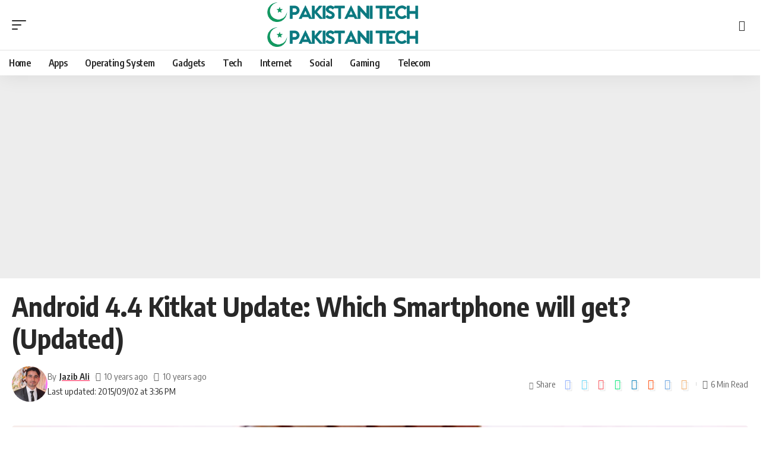

--- FILE ---
content_type: text/html; charset=utf-8
request_url: https://www.pakistanitech.com/2013/12/Android-4-4-Kitkat-Update-Which-Smartphone-will-get-this.html/amp
body_size: 46292
content:
<!DOCTYPE html>
<html lang="en-US" data-amp-bind-class="collapse ? 'collapse-activated' : 'collapse-deactivated'" amp="" data-amp-auto-lightbox-disable transformed="self;v=1" i-amphtml-layout="" i-amphtml-no-boilerplate="" i-amphtml-binding>
<head><meta charset="UTF-8"><meta name="viewport" content="width=device-width"><link rel="preconnect" href="https://cdn.ampproject.org"><style amp-runtime="" i-amphtml-version="012510081644000">html{overflow-x:hidden!important}html.i-amphtml-fie{height:100%!important;width:100%!important}html:not([amp4ads]),html:not([amp4ads]) body{height:auto!important}html:not([amp4ads]) body{margin:0!important}body{-webkit-text-size-adjust:100%;-moz-text-size-adjust:100%;-ms-text-size-adjust:100%;text-size-adjust:100%}html.i-amphtml-singledoc.i-amphtml-embedded{-ms-touch-action:pan-y pinch-zoom;touch-action:pan-y pinch-zoom}html.i-amphtml-fie>body,html.i-amphtml-singledoc>body{overflow:visible!important}html.i-amphtml-fie:not(.i-amphtml-inabox)>body,html.i-amphtml-singledoc:not(.i-amphtml-inabox)>body{position:relative!important}html.i-amphtml-ios-embed-legacy>body{overflow-x:hidden!important;overflow-y:auto!important;position:absolute!important}html.i-amphtml-ios-embed{overflow-y:auto!important;position:static}#i-amphtml-wrapper{overflow-x:hidden!important;overflow-y:auto!important;position:absolute!important;top:0!important;left:0!important;right:0!important;bottom:0!important;margin:0!important;display:block!important}html.i-amphtml-ios-embed.i-amphtml-ios-overscroll,html.i-amphtml-ios-embed.i-amphtml-ios-overscroll>#i-amphtml-wrapper{-webkit-overflow-scrolling:touch!important}#i-amphtml-wrapper>body{position:relative!important;border-top:1px solid transparent!important}#i-amphtml-wrapper+body{visibility:visible}#i-amphtml-wrapper+body .i-amphtml-lightbox-element,#i-amphtml-wrapper+body[i-amphtml-lightbox]{visibility:hidden}#i-amphtml-wrapper+body[i-amphtml-lightbox] .i-amphtml-lightbox-element{visibility:visible}#i-amphtml-wrapper.i-amphtml-scroll-disabled,.i-amphtml-scroll-disabled{overflow-x:hidden!important;overflow-y:hidden!important}amp-instagram{padding:54px 0px 0px!important;background-color:#fff}amp-iframe iframe{box-sizing:border-box!important}[amp-access][amp-access-hide]{display:none}[subscriptions-dialog],body:not(.i-amphtml-subs-ready) [subscriptions-action],body:not(.i-amphtml-subs-ready) [subscriptions-section]{display:none!important}amp-experiment,amp-live-list>[update]{display:none}amp-list[resizable-children]>.i-amphtml-loading-container.amp-hidden{display:none!important}amp-list [fetch-error],amp-list[load-more] [load-more-button],amp-list[load-more] [load-more-end],amp-list[load-more] [load-more-failed],amp-list[load-more] [load-more-loading]{display:none}amp-list[diffable] div[role=list]{display:block}amp-story-page,amp-story[standalone]{min-height:1px!important;display:block!important;height:100%!important;margin:0!important;padding:0!important;overflow:hidden!important;width:100%!important}amp-story[standalone]{background-color:#000!important;position:relative!important}amp-story-page{background-color:#757575}amp-story .amp-active>div,amp-story .i-amphtml-loader-background{display:none!important}amp-story-page:not(:first-of-type):not([distance]):not([active]){transform:translateY(1000vh)!important}amp-autocomplete{position:relative!important;display:inline-block!important}amp-autocomplete>input,amp-autocomplete>textarea{padding:0.5rem;border:1px solid rgba(0,0,0,.33)}.i-amphtml-autocomplete-results,amp-autocomplete>input,amp-autocomplete>textarea{font-size:1rem;line-height:1.5rem}[amp-fx^=fly-in]{visibility:hidden}amp-script[nodom],amp-script[sandboxed]{position:fixed!important;top:0!important;width:1px!important;height:1px!important;overflow:hidden!important;visibility:hidden}
/*# sourceURL=/css/ampdoc.css*/[hidden]{display:none!important}.i-amphtml-element{display:inline-block}.i-amphtml-blurry-placeholder{transition:opacity 0.3s cubic-bezier(0.0,0.0,0.2,1)!important;pointer-events:none}[layout=nodisplay]:not(.i-amphtml-element){display:none!important}.i-amphtml-layout-fixed,[layout=fixed][width][height]:not(.i-amphtml-layout-fixed){display:inline-block;position:relative}.i-amphtml-layout-responsive,[layout=responsive][width][height]:not(.i-amphtml-layout-responsive),[width][height][heights]:not([layout]):not(.i-amphtml-layout-responsive),[width][height][sizes]:not(img):not([layout]):not(.i-amphtml-layout-responsive){display:block;position:relative}.i-amphtml-layout-intrinsic,[layout=intrinsic][width][height]:not(.i-amphtml-layout-intrinsic){display:inline-block;position:relative;max-width:100%}.i-amphtml-layout-intrinsic .i-amphtml-sizer{max-width:100%}.i-amphtml-intrinsic-sizer{max-width:100%;display:block!important}.i-amphtml-layout-container,.i-amphtml-layout-fixed-height,[layout=container],[layout=fixed-height][height]:not(.i-amphtml-layout-fixed-height){display:block;position:relative}.i-amphtml-layout-fill,.i-amphtml-layout-fill.i-amphtml-notbuilt,[layout=fill]:not(.i-amphtml-layout-fill),body noscript>*{display:block;overflow:hidden!important;position:absolute;top:0;left:0;bottom:0;right:0}body noscript>*{position:absolute!important;width:100%;height:100%;z-index:2}body noscript{display:inline!important}.i-amphtml-layout-flex-item,[layout=flex-item]:not(.i-amphtml-layout-flex-item){display:block;position:relative;-ms-flex:1 1 auto;flex:1 1 auto}.i-amphtml-layout-fluid{position:relative}.i-amphtml-layout-size-defined{overflow:hidden!important}.i-amphtml-layout-awaiting-size{position:absolute!important;top:auto!important;bottom:auto!important}i-amphtml-sizer{display:block!important}@supports (aspect-ratio:1/1){i-amphtml-sizer.i-amphtml-disable-ar{display:none!important}}.i-amphtml-blurry-placeholder,.i-amphtml-fill-content{display:block;height:0;max-height:100%;max-width:100%;min-height:100%;min-width:100%;width:0;margin:auto}.i-amphtml-layout-size-defined .i-amphtml-fill-content{position:absolute;top:0;left:0;bottom:0;right:0}.i-amphtml-replaced-content,.i-amphtml-screen-reader{padding:0!important;border:none!important}.i-amphtml-screen-reader{position:fixed!important;top:0px!important;left:0px!important;width:4px!important;height:4px!important;opacity:0!important;overflow:hidden!important;margin:0!important;display:block!important;visibility:visible!important}.i-amphtml-screen-reader~.i-amphtml-screen-reader{left:8px!important}.i-amphtml-screen-reader~.i-amphtml-screen-reader~.i-amphtml-screen-reader{left:12px!important}.i-amphtml-screen-reader~.i-amphtml-screen-reader~.i-amphtml-screen-reader~.i-amphtml-screen-reader{left:16px!important}.i-amphtml-unresolved{position:relative;overflow:hidden!important}.i-amphtml-select-disabled{-webkit-user-select:none!important;-ms-user-select:none!important;user-select:none!important}.i-amphtml-notbuilt,[layout]:not(.i-amphtml-element),[width][height][heights]:not([layout]):not(.i-amphtml-element),[width][height][sizes]:not(img):not([layout]):not(.i-amphtml-element){position:relative;overflow:hidden!important;color:transparent!important}.i-amphtml-notbuilt:not(.i-amphtml-layout-container)>*,[layout]:not([layout=container]):not(.i-amphtml-element)>*,[width][height][heights]:not([layout]):not(.i-amphtml-element)>*,[width][height][sizes]:not([layout]):not(.i-amphtml-element)>*{display:none}amp-img:not(.i-amphtml-element)[i-amphtml-ssr]>img.i-amphtml-fill-content{display:block}.i-amphtml-notbuilt:not(.i-amphtml-layout-container),[layout]:not([layout=container]):not(.i-amphtml-element),[width][height][heights]:not([layout]):not(.i-amphtml-element),[width][height][sizes]:not(img):not([layout]):not(.i-amphtml-element){color:transparent!important;line-height:0!important}.i-amphtml-ghost{visibility:hidden!important}.i-amphtml-element>[placeholder],[layout]:not(.i-amphtml-element)>[placeholder],[width][height][heights]:not([layout]):not(.i-amphtml-element)>[placeholder],[width][height][sizes]:not([layout]):not(.i-amphtml-element)>[placeholder]{display:block;line-height:normal}.i-amphtml-element>[placeholder].amp-hidden,.i-amphtml-element>[placeholder].hidden{visibility:hidden}.i-amphtml-element:not(.amp-notsupported)>[fallback],.i-amphtml-layout-container>[placeholder].amp-hidden,.i-amphtml-layout-container>[placeholder].hidden{display:none}.i-amphtml-layout-size-defined>[fallback],.i-amphtml-layout-size-defined>[placeholder]{position:absolute!important;top:0!important;left:0!important;right:0!important;bottom:0!important;z-index:1}amp-img[i-amphtml-ssr]:not(.i-amphtml-element)>[placeholder]{z-index:auto}.i-amphtml-notbuilt>[placeholder]{display:block!important}.i-amphtml-hidden-by-media-query{display:none!important}.i-amphtml-element-error{background:red!important;color:#fff!important;position:relative!important}.i-amphtml-element-error:before{content:attr(error-message)}i-amp-scroll-container,i-amphtml-scroll-container{position:absolute;top:0;left:0;right:0;bottom:0;display:block}i-amp-scroll-container.amp-active,i-amphtml-scroll-container.amp-active{overflow:auto;-webkit-overflow-scrolling:touch}.i-amphtml-loading-container{display:block!important;pointer-events:none;z-index:1}.i-amphtml-notbuilt>.i-amphtml-loading-container{display:block!important}.i-amphtml-loading-container.amp-hidden{visibility:hidden}.i-amphtml-element>[overflow]{cursor:pointer;position:relative;z-index:2;visibility:hidden;display:initial;line-height:normal}.i-amphtml-layout-size-defined>[overflow]{position:absolute}.i-amphtml-element>[overflow].amp-visible{visibility:visible}template{display:none!important}.amp-border-box,.amp-border-box *,.amp-border-box :after,.amp-border-box :before{box-sizing:border-box}amp-pixel{display:none!important}amp-analytics,amp-auto-ads,amp-story-auto-ads{position:fixed!important;top:0!important;width:1px!important;height:1px!important;overflow:hidden!important;visibility:hidden}amp-story{visibility:hidden!important}html.i-amphtml-fie>amp-analytics{position:initial!important}[visible-when-invalid]:not(.visible),form [submit-error],form [submit-success],form [submitting]{display:none}amp-accordion{display:block!important}@media (min-width:1px){:where(amp-accordion>section)>:first-child{margin:0;background-color:#efefef;padding-right:20px;border:1px solid #dfdfdf}:where(amp-accordion>section)>:last-child{margin:0}}amp-accordion>section{float:none!important}amp-accordion>section>*{float:none!important;display:block!important;overflow:hidden!important;position:relative!important}amp-accordion,amp-accordion>section{margin:0}amp-accordion:not(.i-amphtml-built)>section>:last-child{display:none!important}amp-accordion:not(.i-amphtml-built)>section[expanded]>:last-child{display:block!important}
/*# sourceURL=/css/ampshared.css*/</style><meta http-equiv="X-UA-Compatible" content="IE=edge"><meta name="amp-to-amp-navigation" content="AMP-Redirect-To; AMP.navigateTo"><meta name="robots" content="index, follow, max-image-preview:large, max-snippet:-1, max-video-preview:-1"><meta property="og:locale" content="en_US"><meta property="og:type" content="article"><meta property="og:title" content="Android 4.4 Kitkat Update: Which Smartphone will get? (Updated)"><meta property="og:description" content="Soon after the release of latest Android 4.4 Kitkat smartphones user are now curious to enjoy this update on their smartphones. I cannot say that this update will be given to all but after searching across lots of internet website and official sources, i am finally able to prepare a list of smartphones that will receive […]"><meta property="og:url" content="https://www.pakistanitech.com/2013/12/android-4-4-kitkat-update-which-smartphone-will-get-this.html"><meta property="og:site_name" content="PakistaniTech"><meta property="article:publisher" content="https://www.facebook.com/pakistanitech"><meta property="article:author" content="https://facebook.com/jazibkhaleel"><meta property="article:published_time" content="2013-12-23T22:32:00+00:00"><meta property="article:modified_time" content="2015-09-02T15:36:47+00:00"><meta property="og:image" content="https://www.pakistanitech.com/wp-content/uploads/2013/12/Android_KitKat-578-80.jpg"><meta property="og:image:width" content="320"><meta property="og:image:height" content="180"><meta property="og:image:type" content="image/jpeg"><meta name="author" content="Jazib Ali"><meta name="twitter:card" content="summary_large_image"><meta name="twitter:creator" content="@https://twitter.com/jazibkhaleel"><meta name="twitter:site" content="@pakistanitech"><meta name="twitter:label1" content="Written by"><meta name="twitter:data1" content="Jazib Ali"><meta name="twitter:label2" content="Est. reading time"><meta name="twitter:data2" content="2 minutes"><meta name="generator" content="Site Kit by Google 1.165.0"><meta name="facebook-domain-verification" content="cin3o3kzofilzsbpdm3u5co127yts6"><meta name="google-adsense-platform-account" content="ca-host-pub-2644536267352236"><meta name="google-adsense-platform-domain" content="sitekit.withgoogle.com"><meta name="generator" content="Elementor 3.33.0; features: e_font_icon_svg, additional_custom_breakpoints; settings: css_print_method-external, google_font-enabled, font_display-swap"><meta name="generator" content="AMP Plugin v2.5.5; mode=transitional"><meta name="msapplication-TileImage" content="https://www.pakistanitech.com/wp-content/uploads/2018/07/cropped-Logo_Revamped_ICON-300x300.png"><link rel="preconnect" href="https://fonts.gstatic.com/" crossorigin=""><link rel="dns-prefetch" href="//www.google.com"><link rel="dns-prefetch" href="//www.googletagmanager.com"><link rel="preload" href="https://www.pakistanitech.com/wp-content/themes/foxiz/assets/fonts/icons.woff2" as="font" crossorigin=""><link rel="preload" href="https://www.pakistanitech.com/wp-content/plugins/wpdiscuz/themes/default/css/fonts/sqr721c-webfont.eot#iefix" as="font" crossorigin=""><link rel="preload" href="https://www.pakistanitech.com/wp-content/plugins/wpdiscuz/assets/third-party/font-awesome-5.13.0/webfonts/fa-brands-400.eot#iefix" as="font" crossorigin=""><link rel="preload" href="https://www.pakistanitech.com/wp-content/plugins/wpdiscuz/assets/third-party/font-awesome-5.13.0/webfonts/fa-regular-400.eot#iefix" as="font" crossorigin=""><link rel="preload" href="https://www.pakistanitech.com/wp-content/plugins/wpdiscuz/assets/third-party/font-awesome-5.13.0/webfonts/fa-solid-900.eot#iefix" as="font" crossorigin=""><link rel="preconnect" href="https://fonts.gstatic.com" crossorigin=""><link rel="dns-prefetch" href="https://fonts.gstatic.com"><script async="" src="https://cdn.ampproject.org/v0.mjs" type="module" crossorigin="anonymous"></script><script async nomodule src="https://cdn.ampproject.org/v0.js" crossorigin="anonymous"></script><script src="https://cdn.ampproject.org/v0/amp-ad-0.1.mjs" async="" custom-element="amp-ad" type="module" crossorigin="anonymous"></script><script async nomodule src="https://cdn.ampproject.org/v0/amp-ad-0.1.js" crossorigin="anonymous" custom-element="amp-ad"></script><script src="https://cdn.ampproject.org/v0/amp-analytics-0.1.mjs" async="" custom-element="amp-analytics" type="module" crossorigin="anonymous"></script><script async nomodule src="https://cdn.ampproject.org/v0/amp-analytics-0.1.js" crossorigin="anonymous" custom-element="amp-analytics"></script><script async custom-element="amp-auto-ads" src="https://cdn.ampproject.org/v0/amp-auto-ads-0.1.mjs" type="module" crossorigin="anonymous">
</script><script async nomodule src="https://cdn.ampproject.org/v0/amp-auto-ads-0.1.js" crossorigin="anonymous" custom-element="amp-auto-ads"></script><script src="https://cdn.ampproject.org/v0/amp-bind-0.1.mjs" async="" custom-element="amp-bind" type="module" crossorigin="anonymous"></script><script async nomodule src="https://cdn.ampproject.org/v0/amp-bind-0.1.js" crossorigin="anonymous" custom-element="amp-bind"></script><script src="https://cdn.ampproject.org/v0/amp-form-0.1.mjs" async="" custom-element="amp-form" type="module" crossorigin="anonymous"></script><script async nomodule src="https://cdn.ampproject.org/v0/amp-form-0.1.js" crossorigin="anonymous" custom-element="amp-form"></script><link rel="icon" href="https://www.pakistanitech.com/wp-content/uploads/2018/07/cropped-Logo_Revamped_ICON-150x150.png" sizes="32x32"><link rel="icon" href="https://www.pakistanitech.com/wp-content/uploads/2018/07/cropped-Logo_Revamped_ICON-300x300.png" sizes="192x192"><link crossorigin="anonymous" rel="stylesheet" id="foxiz-font-css" href="https://fonts.googleapis.com/css?family=Oxygen%3A400%2C700%7CEncode+Sans+Condensed%3A400%2C500%2C600%2C700%2C800&amp;display=swap&amp;ver=1.9.3" media="all"><style amp-custom="">amp-img:is([sizes="auto" i], [sizes^="auto," i]){contain-intrinsic-size:3000px 1500px}.amp-wp-unknown-size,amp-img.amp-wp-enforced-sizes{object-fit:contain}button[overflow]{bottom:0}amp-img img,amp-img noscript{image-rendering:inherit;object-fit:inherit;object-position:inherit}:where(.wp-block-button__link){border-radius:9999px;box-shadow:none;padding:calc(.667em + 2px) calc(1.333em + 2px);text-decoration:none}:root :where(.wp-block-button .wp-block-button__link.is-style-outline),:root :where(.wp-block-button.is-style-outline>.wp-block-button__link){border:2px solid;padding:.667em 1.333em}:root :where(.wp-block-button .wp-block-button__link.is-style-outline:not(.has-text-color)),:root :where(.wp-block-button.is-style-outline>.wp-block-button__link:not(.has-text-color)){color:currentColor}:root :where(.wp-block-button .wp-block-button__link.is-style-outline:not(.has-background)),:root :where(.wp-block-button.is-style-outline>.wp-block-button__link:not(.has-background)){background-color:initial;background-image:none}:where(.wp-block-columns){margin-bottom:1.75em}:where(.wp-block-columns.has-background){padding:1.25em 2.375em}:where(.wp-block-post-comments input[type=submit]){border:none}:where(.wp-block-cover-image:not(.has-text-color)),:where(.wp-block-cover:not(.has-text-color)){color:#fff}:where(.wp-block-cover-image.is-light:not(.has-text-color)),:where(.wp-block-cover.is-light:not(.has-text-color)){color:#000}:root :where(.wp-block-cover h1:not(.has-text-color)),:root :where(.wp-block-cover h2:not(.has-text-color)),:root :where(.wp-block-cover h3:not(.has-text-color)),:root :where(.wp-block-cover h4:not(.has-text-color)),:root :where(.wp-block-cover h5:not(.has-text-color)),:root :where(.wp-block-cover h6:not(.has-text-color)),:root :where(.wp-block-cover p:not(.has-text-color)){color:inherit}:where(.wp-block-file){margin-bottom:1.5em}:where(.wp-block-file__button){border-radius:2em;display:inline-block;padding:.5em 1em}:where(.wp-block-file__button):is(a):active,:where(.wp-block-file__button):is(a):focus,:where(.wp-block-file__button):is(a):hover,:where(.wp-block-file__button):is(a):visited{box-shadow:none;color:#fff;opacity:.85;text-decoration:none}:where(.wp-block-group.wp-block-group-is-layout-constrained){position:relative}@keyframes show-content-image{0%{visibility:hidden}99%{visibility:hidden}to{visibility:visible}}@keyframes turn-on-visibility{0%{opacity:0}to{opacity:1}}@keyframes turn-off-visibility{0%{opacity:1;visibility:visible}99%{opacity:0;visibility:visible}to{opacity:0;visibility:hidden}}@keyframes lightbox-zoom-in{0%{transform:translate(calc(( -100vw + var(--wp--lightbox-scrollbar-width) ) / 2 + var(--wp--lightbox-initial-left-position)),calc(-50vh + var(--wp--lightbox-initial-top-position))) scale(var(--wp--lightbox-scale))}to{transform:translate(-50%,-50%) scale(1)}}@keyframes lightbox-zoom-out{0%{transform:translate(-50%,-50%) scale(1);visibility:visible}99%{visibility:visible}to{transform:translate(calc(( -100vw + var(--wp--lightbox-scrollbar-width) ) / 2 + var(--wp--lightbox-initial-left-position)),calc(-50vh + var(--wp--lightbox-initial-top-position))) scale(var(--wp--lightbox-scale));visibility:hidden}}:where(.wp-block-latest-comments:not([data-amp-original-style*=line-height] .wp-block-latest-comments__comment)){line-height:1.1}:where(.wp-block-latest-comments:not([data-amp-original-style*=line-height] .wp-block-latest-comments__comment-excerpt p)){line-height:1.8}:root :where(.wp-block-latest-posts.is-grid){padding:0}:root :where(.wp-block-latest-posts.wp-block-latest-posts__list){padding-left:0}ul{box-sizing:border-box}:root :where(.wp-block-list.has-background){padding:1.25em 2.375em}:where(.wp-block-navigation.has-background .wp-block-navigation-item a:not(.wp-element-button)),:where(.wp-block-navigation.has-background .wp-block-navigation-submenu a:not(.wp-element-button)){padding:.5em 1em}:where(.wp-block-navigation .wp-block-navigation__submenu-container .wp-block-navigation-item a:not(.wp-element-button)),:where(.wp-block-navigation .wp-block-navigation__submenu-container .wp-block-navigation-submenu a:not(.wp-element-button)),:where(.wp-block-navigation .wp-block-navigation__submenu-container .wp-block-navigation-submenu button.wp-block-navigation-item__content),:where(.wp-block-navigation .wp-block-navigation__submenu-container .wp-block-pages-list__item button.wp-block-navigation-item__content){padding:.5em 1em}@keyframes overlay-menu__fade-in-animation{0%{opacity:0;transform:translateY(.5em)}to{opacity:1;transform:translateY(0)}}:root :where(p.has-background){padding:1.25em 2.375em}:where(p.has-text-color:not(.has-link-color)) a{color:inherit}:where(.wp-block-post-comments-form) input:not([type=submit]),:where(.wp-block-post-comments-form) textarea{border:1px solid #949494;font-family:inherit;font-size:1em}:where(.wp-block-post-comments-form) input:where(:not([type=submit]):not([type=checkbox])),:where(.wp-block-post-comments-form) textarea{padding:calc(.667em + 2px)}:where(.wp-block-post-excerpt){box-sizing:border-box;margin-bottom:var(--wp--style--block-gap);margin-top:var(--wp--style--block-gap)}:where(.wp-block-preformatted.has-background){padding:1.25em 2.375em}:where(.wp-block-search__button){border:1px solid #ccc;padding:6px 10px}:where(.wp-block-search__input){font-family:inherit;font-size:inherit;font-style:inherit;font-weight:inherit;letter-spacing:inherit;line-height:inherit;text-transform:inherit}:where(.wp-block-search__button-inside .wp-block-search__inside-wrapper){border:1px solid #949494;box-sizing:border-box;padding:4px}:where(.wp-block-search__button-inside .wp-block-search__inside-wrapper) :where(.wp-block-search__button){padding:4px 8px}:root :where(.wp-block-separator.is-style-dots){height:auto;line-height:1;text-align:center}:root :where(.wp-block-separator.is-style-dots):before{color:currentColor;content:"···";font-family:serif;font-size:1.5em;letter-spacing:2em;padding-left:2em}:root :where(.wp-block-site-logo.is-style-rounded){border-radius:9999px}:root :where(.wp-block-social-links .wp-social-link a){padding:.25em}:root :where(.wp-block-social-links.is-style-logos-only .wp-social-link a){padding:0}:root :where(.wp-block-social-links.is-style-pill-shape .wp-social-link a){padding-left:.6666666667em;padding-right:.6666666667em}:root :where(.wp-block-tag-cloud.is-style-outline){display:flex;flex-wrap:wrap;gap:1ch}:root :where(.wp-block-tag-cloud.is-style-outline a){border:1px solid;margin-right:0;padding:1ch 2ch}:root :where(.wp-block-tag-cloud.is-style-outline a):not(#_#_#_#_#_#_#_#_){font-size:unset;text-decoration:none}:root :where(.wp-block-table-of-contents){box-sizing:border-box}:where(.wp-block-term-description){box-sizing:border-box;margin-bottom:var(--wp--style--block-gap);margin-top:var(--wp--style--block-gap)}:where(pre.wp-block-verse){font-family:inherit}.entry-content{counter-reset:footnotes}:root{--wp--preset--font-size--normal:16px;--wp--preset--font-size--huge:42px}html :where(.has-border-color){border-style:solid}html :where([data-amp-original-style*=border-top-color]){border-top-style:solid}html :where([data-amp-original-style*=border-right-color]){border-right-style:solid}html :where([data-amp-original-style*=border-bottom-color]){border-bottom-style:solid}html :where([data-amp-original-style*=border-left-color]){border-left-style:solid}html :where([data-amp-original-style*=border-width]){border-style:solid}html :where([data-amp-original-style*=border-top-width]){border-top-style:solid}html :where([data-amp-original-style*=border-right-width]){border-right-style:solid}html :where([data-amp-original-style*=border-bottom-width]){border-bottom-style:solid}html :where([data-amp-original-style*=border-left-width]){border-left-style:solid}html :where(amp-img[class*=wp-image-]),html :where(amp-anim[class*=wp-image-]){height:auto;max-width:100%}:where(figure){margin:0 0 1em}html :where(.is-position-sticky){--wp-admin--admin-bar--position-offset:var(--wp-admin--admin-bar--height,0px)}@media screen and (max-width:600px){html :where(.is-position-sticky){--wp-admin--admin-bar--position-offset:0px}}:root{--wp--preset--aspect-ratio--square:1;--wp--preset--aspect-ratio--4-3:4/3;--wp--preset--aspect-ratio--3-4:3/4;--wp--preset--aspect-ratio--3-2:3/2;--wp--preset--aspect-ratio--2-3:2/3;--wp--preset--aspect-ratio--16-9:16/9;--wp--preset--aspect-ratio--9-16:9/16;--wp--preset--color--black:#000;--wp--preset--color--cyan-bluish-gray:#abb8c3;--wp--preset--color--white:#fff;--wp--preset--color--pale-pink:#f78da7;--wp--preset--color--vivid-red:#cf2e2e;--wp--preset--color--luminous-vivid-orange:#ff6900;--wp--preset--color--luminous-vivid-amber:#fcb900;--wp--preset--color--light-green-cyan:#7bdcb5;--wp--preset--color--vivid-green-cyan:#00d084;--wp--preset--color--pale-cyan-blue:#8ed1fc;--wp--preset--color--vivid-cyan-blue:#0693e3;--wp--preset--color--vivid-purple:#9b51e0;--wp--preset--gradient--vivid-cyan-blue-to-vivid-purple:linear-gradient(135deg,rgba(6,147,227,1) 0%,#9b51e0 100%);--wp--preset--gradient--light-green-cyan-to-vivid-green-cyan:linear-gradient(135deg,#7adcb4 0%,#00d082 100%);--wp--preset--gradient--luminous-vivid-amber-to-luminous-vivid-orange:linear-gradient(135deg,rgba(252,185,0,1) 0%,rgba(255,105,0,1) 100%);--wp--preset--gradient--luminous-vivid-orange-to-vivid-red:linear-gradient(135deg,rgba(255,105,0,1) 0%,#cf2e2e 100%);--wp--preset--gradient--very-light-gray-to-cyan-bluish-gray:linear-gradient(135deg,#eee 0%,#a9b8c3 100%);--wp--preset--gradient--cool-to-warm-spectrum:linear-gradient(135deg,#4aeadc 0%,#9778d1 20%,#cf2aba 40%,#ee2c82 60%,#fb6962 80%,#fef84c 100%);--wp--preset--gradient--blush-light-purple:linear-gradient(135deg,#ffceec 0%,#9896f0 100%);--wp--preset--gradient--blush-bordeaux:linear-gradient(135deg,#fecda5 0%,#fe2d2d 50%,#6b003e 100%);--wp--preset--gradient--luminous-dusk:linear-gradient(135deg,#ffcb70 0%,#c751c0 50%,#4158d0 100%);--wp--preset--gradient--pale-ocean:linear-gradient(135deg,#fff5cb 0%,#b6e3d4 50%,#33a7b5 100%);--wp--preset--gradient--electric-grass:linear-gradient(135deg,#caf880 0%,#71ce7e 100%);--wp--preset--gradient--midnight:linear-gradient(135deg,#020381 0%,#2874fc 100%);--wp--preset--font-size--small:13px;--wp--preset--font-size--medium:20px;--wp--preset--font-size--large:36px;--wp--preset--font-size--x-large:42px;--wp--preset--spacing--20:.44rem;--wp--preset--spacing--30:.67rem;--wp--preset--spacing--40:1rem;--wp--preset--spacing--50:1.5rem;--wp--preset--spacing--60:2.25rem;--wp--preset--spacing--70:3.38rem;--wp--preset--spacing--80:5.06rem;--wp--preset--shadow--natural:6px 6px 9px rgba(0,0,0,.2);--wp--preset--shadow--deep:12px 12px 50px rgba(0,0,0,.4);--wp--preset--shadow--sharp:6px 6px 0px rgba(0,0,0,.2);--wp--preset--shadow--outlined:6px 6px 0px -3px rgba(255,255,255,1),6px 6px rgba(0,0,0,1);--wp--preset--shadow--crisp:6px 6px 0px rgba(0,0,0,1)}:where(.is-layout-flex){gap:.5em}:where(.is-layout-grid){gap:.5em}:where(.wp-block-columns.is-layout-flex){gap:2em}:where(.wp-block-columns.is-layout-grid){gap:2em}:where(.wp-block-post-template.is-layout-flex){gap:1.25em}:where(.wp-block-post-template.is-layout-grid){gap:1.25em}:where(.wp-block-post-template.is-layout-flex){gap:1.25em}:where(.wp-block-post-template.is-layout-grid){gap:1.25em}:where(.wp-block-columns.is-layout-flex){gap:2em}:where(.wp-block-columns.is-layout-grid){gap:2em}:root :where(.wp-block-pullquote){font-size:1.5em;line-height:1.6}@keyframes spin{from{transform:rotate(0deg)}to{transform:rotate(360deg)}}@keyframes blink{from{opacity:0}50%{opacity:1}to{opacity:0}}@font-face{font-family:"square721_cn_btroman";src:url("https://www.pakistanitech.com/wp-content/plugins/wpdiscuz/themes/default/css/fonts/sqr721c-webfont.eot");src:url("https://www.pakistanitech.com/wp-content/plugins/wpdiscuz/themes/default/css/fonts/sqr721c-webfont.eot#iefix") format("embedded-opentype"),url("https://www.pakistanitech.com/wp-content/plugins/wpdiscuz/themes/default/css/fonts/sqr721c-webfont.woff2") format("woff2"),url("https://www.pakistanitech.com/wp-content/plugins/wpdiscuz/themes/default/css/fonts/sqr721c-webfont.woff") format("woff"),url("https://www.pakistanitech.com/wp-content/plugins/wpdiscuz/themes/default/css/fonts/sqr721c-webfont.ttf") format("truetype"),url("https://www.pakistanitech.com/wp-content/plugins/wpdiscuz/themes/default/css/fonts/sqr721c-webfont.svg#svgFontName") format("svg");font-display:swap}@keyframes wpd_wiggle{0%{transform:rotate(-3deg)}2%{transform:rotate(20deg)}4%{transform:rotate(-15deg)}6%{transform:rotate(5deg)}8%{transform:rotate(-1deg)}100%{transform:rotate(0)}}@keyframes wpd_blink{0%{opacity:1}60%{opacity:1}80%{opacity:.6}100%{opacity:1}}#wpd-editor-source-code-wrapper-bg{display:none;position:fixed;top:0;left:0;background-color:rgba(0,0,0,.6);width:100%;z-index:9999999;height:100%}#wpd-editor-source-code-wrapper{display:none;width:50%;height:350px;position:fixed;top:50%;left:50%;transform:translate(-50%,-50%);background-color:#fff;z-index:99999991;justify-content:center;align-items:center;padding:5px;border-radius:5px;text-align:right}#wpd-editor-source-code{height:300px;width:100%;resize:none}#wpd-insert-source-code{padding:3px 40px;margin-top:5px}@keyframes wpdBlink{50%{transform:scale(1.5)}}@-webkit-keyframes fa-spin{0%{-webkit-transform:rotate(0deg);transform:rotate(0deg)}to{-webkit-transform:rotate(1turn);transform:rotate(1turn)}}@keyframes fa-spin{0%{-webkit-transform:rotate(0deg);transform:rotate(0deg)}to{-webkit-transform:rotate(1turn);transform:rotate(1turn)}}@font-face{font-family:"Font Awesome 5 Brands";font-style:normal;font-weight:400;font-display:block;src:url("https://www.pakistanitech.com/wp-content/plugins/wpdiscuz/assets/third-party/font-awesome-5.13.0/webfonts/fa-brands-400.eot");src:url("https://www.pakistanitech.com/wp-content/plugins/wpdiscuz/assets/third-party/font-awesome-5.13.0/webfonts/fa-brands-400.eot#iefix") format("embedded-opentype"),url("https://www.pakistanitech.com/wp-content/plugins/wpdiscuz/assets/third-party/font-awesome-5.13.0/webfonts/fa-brands-400.woff2") format("woff2"),url("https://www.pakistanitech.com/wp-content/plugins/wpdiscuz/assets/third-party/font-awesome-5.13.0/webfonts/fa-brands-400.woff") format("woff"),url("https://www.pakistanitech.com/wp-content/plugins/wpdiscuz/assets/third-party/font-awesome-5.13.0/webfonts/fa-brands-400.ttf") format("truetype"),url("https://www.pakistanitech.com/wp-content/plugins/wpdiscuz/assets/third-party/font-awesome-5.13.0/webfonts/fa-brands-400.svg#fontawesome") format("svg")}@font-face{font-family:"Font Awesome 5 Free";font-style:normal;font-weight:400;font-display:block;src:url("https://www.pakistanitech.com/wp-content/plugins/wpdiscuz/assets/third-party/font-awesome-5.13.0/webfonts/fa-regular-400.eot");src:url("https://www.pakistanitech.com/wp-content/plugins/wpdiscuz/assets/third-party/font-awesome-5.13.0/webfonts/fa-regular-400.eot#iefix") format("embedded-opentype"),url("https://www.pakistanitech.com/wp-content/plugins/wpdiscuz/assets/third-party/font-awesome-5.13.0/webfonts/fa-regular-400.woff2") format("woff2"),url("https://www.pakistanitech.com/wp-content/plugins/wpdiscuz/assets/third-party/font-awesome-5.13.0/webfonts/fa-regular-400.woff") format("woff"),url("https://www.pakistanitech.com/wp-content/plugins/wpdiscuz/assets/third-party/font-awesome-5.13.0/webfonts/fa-regular-400.ttf") format("truetype"),url("https://www.pakistanitech.com/wp-content/plugins/wpdiscuz/assets/third-party/font-awesome-5.13.0/webfonts/fa-regular-400.svg#fontawesome") format("svg")}@font-face{font-family:"Font Awesome 5 Free";font-style:normal;font-weight:900;font-display:block;src:url("https://www.pakistanitech.com/wp-content/plugins/wpdiscuz/assets/third-party/font-awesome-5.13.0/webfonts/fa-solid-900.eot");src:url("https://www.pakistanitech.com/wp-content/plugins/wpdiscuz/assets/third-party/font-awesome-5.13.0/webfonts/fa-solid-900.eot#iefix") format("embedded-opentype"),url("https://www.pakistanitech.com/wp-content/plugins/wpdiscuz/assets/third-party/font-awesome-5.13.0/webfonts/fa-solid-900.woff2") format("woff2"),url("https://www.pakistanitech.com/wp-content/plugins/wpdiscuz/assets/third-party/font-awesome-5.13.0/webfonts/fa-solid-900.woff") format("woff"),url("https://www.pakistanitech.com/wp-content/plugins/wpdiscuz/assets/third-party/font-awesome-5.13.0/webfonts/fa-solid-900.ttf") format("truetype"),url("https://www.pakistanitech.com/wp-content/plugins/wpdiscuz/assets/third-party/font-awesome-5.13.0/webfonts/fa-solid-900.svg#fontawesome") format("svg")}.lity-hide{display:none}:root{--effect:all .25s cubic-bezier(.32,.74,.57,1);--timing:cubic-bezier(.32,.74,.57,1);--shadow-12:rgba(0,0,0,.12);--shadow-20:rgba(0,0,0,.02);--round-3:3px;--height-34:34px;--height-40:40px;--padding-40:0 40px;--round-5:5px;--round-7:7px;--shadow-7:rgba(0,0,0,.07);--dark-accent:#191c20;--dark-accent-0:rgba(25,28,32,0);--dark-accent-90:rgba(25,28,32,.95);--meta-b-family:var(--meta-family);--meta-b-fcolor:#282828;--meta-b-fspace:normal;--meta-b-fstyle:normal;--meta-b-fweight:600;--meta-b-transform:none;--nav-bg:#fff;--subnav-bg:#fff;--indicator-bg-from:#ff0084;--nav-bg-from:#fff;--subnav-bg-from:#fff;--indicator-bg-to:#2c2cf8;--nav-bg-to:#fff;--subnav-bg-to:#fff;--bottom-border-color:var(--flex-gray-20);--column-border-color:var(--flex-gray-20);--audio-color:#ffa052;--dribbble-color:#fb70a6;--excerpt-color:#666;--fb-color:#89abfc;--g-color:#ff184e;--gallery-color:#729dff;--heading-color:var(--body-fcolor);--ig-color:#7e40b6;--linkedin-color:#007bb6;--nav-color:#282828;--pin-color:#f74c53;--privacy-color:#fff;--review-color:#ffc300;--soundcloud-color:#fd794a;--subnav-color:#282828;--telegam-color:#649fdf;--twitter-color:#60d2f5;--video-color:#ffc300;--vimeo-color:#44bbe1;--ytube-color:#ef464b;--nav-color-10:rgba(40,40,40,.13);--subnav-color-10:rgba(40,40,40,.13);--g-color-90:rgba(255,24,78,.9);--absolute-dark:#242424;--body-family:"Oxygen",sans-serif;--btn-family:"Encode Sans Condensed",sans-serif;--cat-family:"Oxygen",sans-serif;--dwidgets-family:"Oxygen",sans-serif;--h1-family:"Encode Sans Condensed",sans-serif;--h2-family:"Encode Sans Condensed",sans-serif;--h3-family:"Encode Sans Condensed",sans-serif;--h4-family:"Encode Sans Condensed",sans-serif;--h5-family:"Encode Sans Condensed",sans-serif;--h6-family:"Encode Sans Condensed",sans-serif;--input-family:"Encode Sans Condensed",sans-serif;--menu-family:"Encode Sans Condensed",sans-serif;--meta-family:"Encode Sans Condensed",sans-serif;--submenu-family:"Encode Sans Condensed",sans-serif;--tagline-family:"Encode Sans Condensed",sans-serif;--body-fcolor:#282828;--btn-fcolor:inherit;--h1-fcolor:inherit;--h2-fcolor:inherit;--h3-fcolor:inherit;--h4-fcolor:inherit;--h5-fcolor:inherit;--h6-fcolor:inherit;--input-fcolor:inherit;--meta-fcolor:#666;--tagline-fcolor:inherit;--body-fsize:16px;--btn-fsize:12px;--cat-fsize:10px;--dwidgets-fsize:13px;--excerpt-fsize:14px;--h1-fsize:40px;--h2-fsize:28px;--h3-fsize:22px;--h4-fsize:16px;--h5-fsize:14px;--h6-fsize:13px;--headline-fsize:45px;--input-fsize:14px;--menu-fsize:17px;--meta-fsize:13px;--submenu-fsize:13px;--tagline-fsize:28px;--body-fspace:normal;--btn-fspace:normal;--cat-fspace:.07em;--dwidgets-fspace:0;--h1-fspace:normal;--h2-fspace:normal;--h3-fspace:normal;--h4-fspace:normal;--h5-fspace:normal;--h6-fspace:normal;--input-fspace:normal;--menu-fspace:-.02em;--meta-fspace:normal;--submenu-fspace:-.02em;--tagline-fspace:normal;--body-fstyle:normal;--btn-fstyle:normal;--cat-fstyle:normal;--dwidgets-fstyle:normal;--h1-fstyle:normal;--h2-fstyle:normal;--h3-fstyle:normal;--h4-fstyle:normal;--h5-fstyle:normal;--h6-fstyle:normal;--input-fstyle:normal;--menu-fstyle:normal;--meta-fstyle:normal;--submenu-fstyle:normal;--tagline-fstyle:normal;--body-fweight:400;--btn-fweight:700;--cat-fweight:700;--dwidgets-fweight:600;--h1-fweight:700;--h2-fweight:700;--h3-fweight:700;--h4-fweight:700;--h5-fweight:700;--h6-fweight:600;--input-fweight:400;--menu-fweight:600;--meta-fweight:400;--submenu-fweight:500;--tagline-fweight:400;--flex-gray-15:rgba(136,136,136,.15);--flex-gray-20:rgba(136,136,136,.2);--flex-gray-40:rgba(136,136,136,.4);--flex-gray-7:rgba(136,136,136,.07);--dribbble-hcolor:#ff407f;--fb-hcolor:#1f82ec;--ig-hcolor:#8823b6;--linkedin-hcolor:#006ab1;--pin-hcolor:#f60c19;--soundcloud-hcolor:#ff5313;--telegam-hcolor:#3885d9;--twitter-hcolor:#13b9ee;--vimeo-hcolor:#16b1e3;--ytube-hcolor:#fc161e;--indicator-height:4px;--nav-height:60px;--absolute-light:#ddd;--solid-light:#fafafa;--em-mini:.8em;--rem-mini:.8rem;--transparent-nav-color:#fff;--swiper-navigation-size:44px;--tagline-s-fsize:22px;--em-small:.92em;--rem-small:.92rem;--bottom-spacing:35px;--box-spacing:5%;--el-spacing:12px;--heading-sub-color:var(--g-color);--body-transform:none;--btn-transform:none;--cat-transform:uppercase;--dwidgets-transform:none;--h1-transform:none;--h2-transform:none;--h3-transform:none;--h4-transform:none;--h5-transform:none;--h6-transform:none;--input-transform:none;--menu-transform:none;--meta-transform:none;--submenu-transform:none;--tagline-transform:none;--awhite:#fff;--solid-white:#fff;--max-width-wo-sb:100%;--bookmark-color:#62b088;--bookmark-color-90:rgba(98,176,136,.95)}[data-theme='dark'],.light-scheme{--shadow-12:rgba(0,0,0,.4);--shadow-20:rgba(0,0,0,.2);--shadow-7:rgba(0,0,0,.3);--dark-accent:#0e0f12;--dark-accent-0:rgba(14,15,18,0);--dark-accent-90:rgba(14,15,18,.95);--meta-b-fcolor:#fff;--nav-bg:#131518;--subnav-bg:#191c20;--nav-bg-from:#131518;--subnav-bg-from:#191c20;--nav-bg-to:#131518;--subnav-bg-to:#191c20;--bcrumb-color:#fff;--excerpt-color:#ddd;--heading-color:var(--body-fcolor);--nav-color:#fff;--subnav-color:#fff;--nav-color-10:rgba(255,255,255,.08);--subnav-color-10:rgba(255,255,255,.08);--body-fcolor:#fff;--h1-fcolor:#fff;--h2-fcolor:#fff;--h3-fcolor:#fff;--h4-fcolor:#fff;--h5-fcolor:#fff;--h6-fcolor:#fff;--headline-fcolor:#fff;--input-fcolor:#fff;--meta-fcolor:#bbb;--tagline-fcolor:#fff;--flex-gray-15:rgba(136,136,136,.25);--flex-gray-20:rgba(136,136,136,.3);--flex-gray-7:rgba(136,136,136,.09);--solid-light:#333;--heading-sub-color:var(--g-color);--solid-white:#191c20}body:not([data-theme='dark']) [data-mode='dark']:not(#_#_#_#_#_#_#_#_),body[data-theme='dark'] [data-mode='default']:not(#_#_#_#_#_#_#_#_),body .light-scheme [data-mode='default']:not(#_#_#_#_#_#_#_#_){display:none}body .light-scheme [data-mode='dark']:not(#_#_#_#_#_#_#_#_){display:inherit}.dark-opacity[data-theme='dark'] .p-featured{background-color:#000}.dark-opacity[data-theme='dark'] .wp-post-image{opacity:.7}[data-theme='dark'] input::placeholder,.light-scheme input::placeholder{color:var(--absolute-light)}html,body,div,span,h1,h2,h3,h6,p,a,em,ul,li,form,table,tbody,tr,td{font-family:inherit;font-size:100%;font-weight:inherit;font-style:inherit;line-height:inherit;margin:0;padding:0;vertical-align:baseline;border:0;outline:0}html{font-size:var(--body-fsize);overflow-x:hidden;-ms-text-size-adjust:100%;-webkit-text-size-adjust:100%;text-size-adjust:100%}body{font-family:var(--body-family);font-size:var(--body-fsize);font-weight:var(--body-fweight);font-style:var(--body-fstyle);line-height:1.7;display:block;margin:0;letter-spacing:var(--body-fspace);text-transform:var(--body-transform);color:var(--body-fcolor);background-color:var(--solid-white)}*{-moz-box-sizing:border-box;-webkit-box-sizing:border-box;box-sizing:border-box}:before,:after{-moz-box-sizing:border-box;-webkit-box-sizing:border-box;box-sizing:border-box}.site-outer{position:relative;display:block;max-width:100%;background-color:var(--solid-white)}.site-wrap{position:relative;display:block;margin:0;padding:0}.site-wrap{z-index:1;min-height:45vh}button,input{overflow:visible}[type=checkbox],[type=radio]{box-sizing:border-box;padding:0}em{font-weight:normal;font-style:italic}u{text-decoration:underline}a{text-decoration:none;color:inherit;background-color:transparent}amp-img{max-width:100%;height:auto;vertical-align:middle;border-style:none;-webkit-object-fit:cover;object-fit:cover}svg:not(:root){overflow:hidden}button,input,textarea{text-transform:none;color:inherit}button:not(#_#_#_#_#_#_#_#_),input:not(#_#_#_#_#_#_#_#_),textarea:not(#_#_#_#_#_#_#_#_){outline:none}[type=reset],[type=submit],button,html [type=button]{-webkit-appearance:button}[type=button]::-moz-focus-inner,[type=reset]::-moz-focus-inner,[type=submit]::-moz-focus-inner,button::-moz-focus-inner{padding:0;border-style:none}[type=button]:-moz-focusring,[type=reset]:-moz-focusring,[type=submit]:-moz-focusring,button:-moz-focusring{outline:ButtonText dotted 1px}:-webkit-autofill{-webkit-box-shadow:0 0 0 30px #fafafa inset}[type='number']::-webkit-inner-spin-button,[type='number']::-webkit-outer-spin-button{height:auto}[type='search']::-webkit-search-cancel-button,[type='search']::-webkit-search-decoration{-webkit-appearance:none}::-webkit-file-upload-button{font:inherit;-webkit-appearance:button}[hidden]{display:none}.clearfix:before,.clearfix:after{display:table;clear:both;content:" "}input:disabled,textarea:disabled{opacity:.5;background-color:rgba(255,203,51,.19)}h1{font-family:var(--h1-family);font-size:var(--h1-fsize);font-weight:var(--h1-fweight);font-style:var(--h1-fstyle);line-height:var(--h1-fheight,1.2);letter-spacing:var(--h1-fspace);text-transform:var(--h1-transform)}h1{color:var(--h1-fcolor)}h2,.h2{font-family:var(--h2-family);font-size:var(--h2-fsize);font-weight:var(--h2-fweight);font-style:var(--h2-fstyle);line-height:var(--h2-fheight,1.25);letter-spacing:var(--h2-fspace);text-transform:var(--h2-transform)}h2{color:var(--h2-fcolor)}h3,.h3{font-family:var(--h3-family);font-size:var(--h3-fsize);font-weight:var(--h3-fweight);font-style:var(--h3-fstyle);line-height:var(--h3-fheight,1.3);letter-spacing:var(--h3-fspace);text-transform:var(--h3-transform)}h3{color:var(--h3-fcolor)}.h4{font-family:var(--h4-family);font-size:var(--h4-fsize);font-weight:var(--h4-fweight);font-style:var(--h4-fstyle);line-height:var(--h4-fheight,1.45);letter-spacing:var(--h4-fspace);text-transform:var(--h4-transform)}.h5{font-family:var(--h5-family);font-size:var(--h5-fsize);font-weight:var(--h5-fweight);font-style:var(--h5-fstyle);line-height:var(--h5-fheight,1.5);letter-spacing:var(--h5-fspace);text-transform:var(--h5-transform)}h6,.h6{font-family:var(--h6-family);font-size:var(--h6-fsize);font-weight:var(--h6-fweight);font-style:var(--h6-fstyle);line-height:var(--h6-fheight,1.5);letter-spacing:var(--h6-fspace);text-transform:var(--h6-transform)}h6{color:var(--h6-fcolor)}.p-categories{font-family:var(--cat-family);font-size:var(--cat-fsize);font-weight:var(--cat-fweight);font-style:var(--cat-fstyle);letter-spacing:var(--cat-fspace);text-transform:var(--cat-transform)}.is-meta,.meta-text{font-family:var(--meta-family);font-size:var(--meta-fsize);font-weight:var(--meta-fweight);font-style:var(--meta-fstyle);letter-spacing:var(--meta-fspace);text-transform:var(--meta-transform)}.meta-label{font-family:var(--meta-family);font-weight:var(--meta-fweight);font-style:var(--meta-fstyle);letter-spacing:var(--meta-fspace);text-transform:var(--meta-transform);color:var(--meta-fcolor)}.is-meta{color:var(--meta-fcolor)}.meta-author{font-family:var(--meta-b-family);font-size:inherit;font-weight:var(--meta-b-fweight);font-style:var(--meta-b-fstyle);letter-spacing:var(--meta-b-fspace);text-transform:var(--meta-b-transform)}input[type='text'],input[type='tel'],input[type='password'],input[type='email'],input[type='url'],input[type='search'],input[type='number'],textarea{font-family:var(--input-family);font-size:var(--input-fsize);font-weight:var(--input-fweight);font-style:var(--input-fstyle);line-height:1.5;letter-spacing:var(--input-fspace);text-transform:var(--input-transform);color:var(--input-fcolor)}input[type='submit'],button,.is-btn,.rbbsl a > span{font-family:var(--btn-family);font-size:var(--btn-fsize);font-weight:var(--btn-fweight);font-style:var(--btn-fstyle);letter-spacing:var(--btn-fspace);text-transform:var(--btn-transform)}.collapse-footer-menu a{font-family:var(--submenu-family);font-size:var(--submenu-fsize);font-weight:var(--submenu-fweight);font-style:var(--submenu-fstyle);line-height:1.25;letter-spacing:var(--submenu-fspace);text-transform:var(--submenu-transform);color:var(--subnav-color)}.mobile-menu > li > a{font-family:"Encode Sans Condensed",sans-serif;font-size:1.1rem;font-weight:400;font-style:normal;line-height:1.5;letter-spacing:-.02em;text-transform:none}.mobile-menu .sub-menu a{font-family:"Encode Sans Condensed",sans-serif;font-size:14px;font-weight:700;font-style:normal;line-height:1.5;text-transform:none}.mobile-qview a{font-family:"Encode Sans Condensed",sans-serif;font-size:16px;font-weight:600;font-style:normal;letter-spacing:-.02em;text-transform:none}.s-title{font-family:var(--headline-family,var(--h1-family));font-size:var(--headline-fsize,var(--h1-fsize));font-weight:var(--headline-fweight,var(--h1-fweight));font-style:var(--headline-fstyle,var(--h1-fstyle));letter-spacing:var(--headline-fspace,var(--h1-fspace));text-transform:var(--headline-transform,var(--h1-transform));color:var(--headline-fcolor,var(--h1-fcolor))}.s-title:not(.fw-headline){font-size:var(--headline-s-fsize,var(--h1-fsize))}.heading-title > *{font-family:var(--heading-family,inherit);font-size:var(--heading-fsize,inherit);font-weight:var(--heading-fweight,inherit);font-style:var(--heading-fstyle,inherit);letter-spacing:var(--heading-fspace,inherit);text-transform:var(--heading-transform,inherit)}.description-text{font-size:var(--excerpt-fsize)}input[type='text'],input[type='tel'],input[type='password'],input[type='email'],input[type='url'],input[type='search'],input[type='number']{line-height:24px;max-width:100%;padding:12px 20px;-webkit-transition:var(--effect);transition:var(--effect);white-space:nowrap;border:var(--input-border,none);border-radius:var(--round-3);background-color:var(--input-bg,var(--flex-gray-7))}input[type='text']:not(#_#_#_#_#_#_#_#_),input[type='tel']:not(#_#_#_#_#_#_#_#_),input[type='password']:not(#_#_#_#_#_#_#_#_),input[type='email']:not(#_#_#_#_#_#_#_#_),input[type='url']:not(#_#_#_#_#_#_#_#_),input[type='search']:not(#_#_#_#_#_#_#_#_),input[type='number']:not(#_#_#_#_#_#_#_#_){outline:none;-webkit-box-shadow:none;box-shadow:none}button{cursor:pointer;border:none;border-radius:var(--round-3);-webkit-box-shadow:none;box-shadow:none}button:not(#_#_#_#_#_#_#_#_){outline:none}input[type='submit'],.entry-content button,.is-btn{line-height:var(--height-40);padding:var(--padding-40);cursor:pointer;-webkit-transition:var(--effect);transition:var(--effect);white-space:nowrap;color:var(--awhite);border:none;border-radius:var(--round-3);background:var(--g-color);-webkit-box-shadow:none;box-shadow:none}input[type='submit']:not(#_#_#_#_#_#_#_#_),.entry-content button:not(#_#_#_#_#_#_#_#_),.is-btn:not(#_#_#_#_#_#_#_){outline:none}textarea{display:block;overflow:auto;width:100%;max-width:100%;padding:15px 20px;-webkit-transition:var(--effect);transition:var(--effect);border:var(--input-border,none);border-radius:var(--round-7);outline:none;background-color:var(--input-bg,var(--flex-gray-7))}textarea:not(#_#_#_#_#_#_#_#_){font-size:var(--input-fsize);-webkit-box-shadow:none;box-shadow:none}.rb-container{position:static;display:block;width:100%;max-width:var(--rb-width,1280px);margin-right:auto;margin-left:auto}.edge-padding{padding-right:20px;padding-left:20px}.rb-section ul,.menu-item{list-style:none}h1,h2,h3,h6,.h2,.h3,.h4,.h5,.h6{-ms-word-wrap:break-word;word-wrap:break-word}.svg-icon{width:1.5em;height:auto}.light-scheme{color:var(--body-fcolor);--pagi-bg:var(--solid-light)}input:-webkit-autofill,input:-webkit-autofill:hover,input:-webkit-autofill:focus,input:-webkit-autofill:active{transition:background-color 999999s ease-in-out 0s}.block-inner{display:flex;flex-flow:row wrap;flex-grow:1;row-gap:var(--bottom-spacing)}.is-gap-20 .block-inner{margin-right:-20px;margin-left:-20px;--column-gap:20px}.block-inner > *{flex-basis:100%;width:100%;padding-right:var(--column-gap,0);padding-left:var(--column-gap,0)}[class*='is-gap-'] > .block-inner > *{padding-right:var(--column-gap,0);padding-left:var(--column-gap,0)}.is-color .icon-facebook{color:var(--fb-color)}.is-color .icon-facebook:hover{color:var(--fb-hcolor);text-shadow:0 3px 12px var(--fb-hcolor)}.is-bg .icon-facebook{background-color:var(--fb-color)}.is-bg .icon-facebook:hover{background-color:var(--fb-hcolor);box-shadow:0 3px 12px var(--fb-hcolor)}.is-color .icon-twitter{color:var(--twitter-color)}.is-color .icon-twitter:hover{color:var(--twitter-hcolor);text-shadow:0 3px 12px var(--twitter-hcolor)}.is-bg .icon-twitter{background-color:var(--twitter-color)}.is-bg .icon-twitter:hover{background-color:var(--twitter-hcolor);box-shadow:0 3px 12px var(--twitter-hcolor)}.is-color .icon-pinterest{color:var(--pin-color)}.is-color .icon-pinterest:hover{color:var(--pin-hcolor);text-shadow:0 3px 12px var(--pin-hcolor)}.is-bg .icon-pinterest{background-color:var(--pin-color)}.is-bg .icon-pinterest:hover{background-color:var(--pin-hcolor);box-shadow:0 3px 12px var(--pin-hcolor)}.is-color .icon-linkedin{color:var(--linkedin-color)}.is-color .icon-linkedin:hover{color:var(--linkedin-hcolor);text-shadow:0 3px 12px var(--linkedin-hcolor)}.is-bg .icon-linkedin{background-color:var(--linkedin-color)}.is-bg .icon-linkedin:hover{background-color:var(--linkedin-hcolor);box-shadow:0 3px 12px var(--linkedin-hcolor)}.is-color .icon-whatsapp{color:#00e676}.is-color .icon-whatsapp:hover{color:#00e537;text-shadow:0 3px 12px #00e537}.is-bg .icon-whatsapp{background-color:#00e676}.is-bg .icon-whatsapp:hover{background-color:#00e537;box-shadow:0 3px 12px #00e537}.is-color .icon-telegram{color:var(--telegam-color)}.is-color .icon-telegram:hover{color:var(--telegam-hcolor);text-shadow:0 3px 12px var(--telegam-hcolor)}.is-bg .icon-telegram{background-color:var(--telegam-color)}.is-bg .icon-telegram:hover{background-color:var(--telegam-hcolor);box-shadow:0 3px 12px var(--telegam-hcolor)}.is-color .icon-reddit{color:#ff4500}.is-color .icon-reddit:hover{color:#e02200;text-shadow:0 3px 12px #e02200}.is-bg .icon-reddit{background-color:#ff4500}.is-bg .icon-reddit:hover{background-color:#e02200;box-shadow:0 3px 12px #e02200}.is-color .icon-email{color:#efab68}.is-color .icon-email:hover{color:#ff9c38;text-shadow:0 3px 12px #ff9c38}.is-bg .icon-email{background-color:#efab68}.is-bg .icon-email:hover{background-color:#ff9c38;box-shadow:0 3px 12px #ff9c38}.footer-social-list a:hover{-webkit-transform:scale(1.2);transform:scale(1.2)}.is-bg{color:var(--awhite)}.is-bg *{color:inherit}@-webkit-keyframes spin-loader{0%{transform:rotate(0deg)}100%{transform:rotate(360deg)}}@keyframes spin-loader{0%{transform:rotate(0deg)}100%{transform:rotate(360deg)}}.e-shared-header i{margin-right:7px}.mfp-hide:not(#_#_#_#_#_#_#_),.is-hidden:not(#_#_#_#_#_#_#_){display:none}button::-moz-focus-inner{padding:0;border:0}.rbi,[class^='rbi-'],[class='rbi-']{font-weight:normal;font-style:normal;font-variant:normal;text-transform:none;-webkit-font-smoothing:antialiased;-moz-osx-font-smoothing:grayscale;speak:none}.rbi:not(#_#_#_#_#_#_#_),[class^='rbi-']:not(#_#_#_#_#_#_#_),[class='rbi-']:not(#_#_#_#_#_#_#_){font-family:"ruby-icon"}.rbi-search:before{content:""}.rbi-watch:before{content:""}.rbi-clock:before{content:""}.rbi-time:before{content:""}.rbi-email:before{content:""}.rbi-share:before{content:""}.rbi-read:before{content:""}.rbi-tag:before{content:""}.rbi-facebook:before{content:""}.rbi-instagram:before{content:""}.rbi-linkedin:before{content:""}.rbi-pinterest:before{content:""}.rbi-reddit:before{content:""}.rbi-telegram:before{content:""}.rbi-twitter:before{content:""}.rbi-whatsapp:before{content:""}.rbi-youtube:before{content:""}.rbi-cright:before{content:""}.rbi-portfolio-o:before{content:""}@keyframes swiper-preloader-spin{100%{transform:rotate(360deg)}}.header-wrap{position:relative;display:block}.header-mobile{display:none}#amp-header .header-mobile{display:block}.navbar-left,.navbar-right,.navbar-center{display:flex;align-items:stretch;flex-flow:row nowrap}.navbar-left{flex-grow:1}.is-hd-5{--nav-height:40px}.navbar-right > *{position:static;display:flex;align-items:center;height:100%}.navbar-outer .navbar-right > *{color:var(--nav-color)}.menu-item a > span{font-size:inherit;font-weight:inherit;font-style:inherit;position:relative;display:inline-flex;align-items:center;letter-spacing:inherit;column-gap:.3em}.sub-menu > .menu-item a{display:flex;align-items:center;width:100%;padding:7px 20px}.sub-menu > .menu-item a span{-webkit-transition:var(--effect);transition:var(--effect)}.sub-menu > .menu-item a:hover > span{color:var(--subnav-color-h,var(--g-color))}.rb-search-form{position:relative;width:100%}.rb-search-submit{position:relative;display:flex}.rb-search-submit input[type='submit']{padding:0;opacity:0}.rb-search-submit i{font-size:var(--icon-size,inherit);line-height:1;position:absolute;top:0;bottom:0;left:0;display:flex;align-items:center;justify-content:flex-end;width:100%;padding-right:max(.4em,10px);-webkit-transition:var(--effect);transition:var(--effect);pointer-events:none;color:var(--input-fcolor,currentColor)}.rb-search-form .search-icon{display:flex;flex-shrink:0}.search-icon > *{font-size:var(--icon-size,inherit);margin-right:max(.4em,10px);margin-left:max(.4em,10px);color:var(--input-fcolor,currentColor);fill:var(--input-fcolor,currentColor)}.rb-search-submit:hover i{color:var(--g-color)}.search-form-inner{position:relative;display:flex;align-items:center;border:1px solid var(--flex-gray-15);border-radius:var(--round-5)}.header-wrap .search-form-inner{border-color:var(--subnav-color-10)}.mobile-collapse .search-form-inner{border-color:var(--submbnav-color-10,var(--flex-gray-15))}.rb-search-form .search-text{flex-grow:1}.rb-search-form input{width:100%;padding:.6em 0;border:none;background:none}.rb-search-form input::placeholder{opacity:.8;color:inherit}.navbar-right{position:relative;flex-shrink:0}.burger-icon{position:relative;display:block;width:24px;height:16px;color:var(--nav-color,inherit)}.burger-icon > span{position:absolute;left:0;display:block;height:2px;-webkit-transition:all .5s var(--timing);transition:all .5s var(--timing);border-radius:2px;background-color:currentColor}.collapse-activated .burger-icon > span{-webkit-transition:var(--effect);transition:var(--effect)}.burger-icon > span:nth-child(1){top:0;width:100%}.burger-icon > span:nth-child(2){top:50%;width:65%;margin-top:-1px}.burger-icon > span:nth-child(3){top:auto;bottom:0;width:40%}.collapse-activated .burger-icon > span:nth-child(2){background-color:transparent}.collapse-activated .burger-icon > span:nth-child(1){top:50%;width:100%;margin-top:-1px;-webkit-transform:rotate(45deg);transform:rotate(45deg);transform-origin:center center}.collapse-activated .burger-icon > span:nth-child(3){top:50%;width:100%;margin-top:-1px;-webkit-transform:rotate(-45deg);transform:rotate(-45deg);transform-origin:center center}@-webkit-keyframes heartbeat{0%{transform:scale(1)}50%{transform:scale(1.2)}100%{transform:scale(1)}}@keyframes heartbeat{0%{transform:scale(1)}50%{transform:scale(1.2)}100%{transform:scale(1)}}.collapse-footer{padding:15px;background-color:var(--subnav-color-10)}.header-search-form .h5{display:block;margin-bottom:10px}.is-form-layout .search-form-inner{width:100%;border-color:var(--search-form-color,var(--flex-gray-15))}.is-form-layout .search-icon{opacity:.5}.collapse-footer > *{margin-bottom:12px}.collapse-footer > *:last-child{margin-bottom:0}.collapse-footer-menu a{color:var(--submbnav-color,var(--subnav-color))}.collapse-footer-menu-inner{display:flex;flex-flow:row wrap;gap:10px}.collapse-footer-menu-inner li{position:relative;display:flex;align-items:center;flex-flow:row nowrap}.collapse-footer-menu-inner li:not(:last-child):after{display:flex;width:3px;height:3px;margin-right:10px;margin-left:10px;content:"";opacity:.25;border-radius:100%;background-color:currentColor}.collapse-copyright{font-size:var(--rem-mini);opacity:.7}.navbar-outer{position:relative;z-index:110;display:block;width:100%}.is-mstick .navbar-outer:not(.navbar-outer-template){min-height:var(--nav-height)}@-webkit-keyframes stick-animation{from{-webkit-transform:translate3d(0,-100%,0)}to{-webkit-transform:translate3d(0,0,0)}}@keyframes stick-animation{from{transform:translate3d(0,-100%,0)}to{transform:translate3d(0,0,0)}}.collapse-activated div.mobile-qview{display:block}.collapse-activated{overflow:hidden;max-height:100%}.collapse-activated body,.collapse-activated .header-mobile{overflow:hidden;height:100%}.collapse-activated .site-outer{overflow:hidden;height:100%;-webkit-transition:none;transition:none}.collapse-activated .site-outer:not(#_#_#_#_#_#_#_){margin-top:0}.collapse-activated .header-wrap{display:flex;align-items:stretch;flex-flow:column nowrap;height:100%;min-height:100vh}.collapse-activated .navbar-outer{flex-grow:1}.header-mobile-wrap{position:relative;z-index:99;flex-grow:0;flex-shrink:0;color:var(--mbnav-color,var(--nav-color));background:var(--mbnav-bg,var(--nav-bg));background:-webkit-linear-gradient(left,var(--mbnav-bg-from,var(--nav-bg-from)) 0%,var(--mbnav-bg-to,var(--nav-bg-to)) 100%);background:linear-gradient(to right,var(--mbnav-bg-from,var(--nav-bg-from)) 0%,var(--mbnav-bg-to,var(--nav-bg-to)) 100%);box-shadow:0 4px 30px var(--shadow-7)}.header-mobile-wrap .navbar-right > *{color:inherit}.mobile-logo-wrap{display:flex;flex-grow:0;margin:0}.mobile-logo-wrap amp-img{width:auto;max-height:var(--mbnav-height,42px)}#amp-header .navbar-left .mobile-logo-wrap amp-img:not(#_#_#_#_#_#_#_#_#_){object-position:left}.collapse-holder{display:block;overflow-y:auto;width:100%}.mobile-collapse .header-search-form{margin-bottom:15px}.mobile-collapse .rb-search-form input{padding-left:0}.mbnav{display:flex;align-items:center;flex-flow:row nowrap;min-height:var(--mbnav-height,42px)}.header-mobile-wrap .navbar-right{align-items:center;justify-content:flex-end}.mbnav-center .navbar-left,.mbnav-center .navbar-right{flex-grow:0;flex-shrink:0;width:30%}.mbnav-center .navbar-center{display:flex;justify-content:center;width:40%}.mobile-toggle-wrap{display:flex;align-items:stretch}.navbar-right .mobile-toggle-wrap{height:auto}.navbar-right .mobile-toggle-wrap .burger-icon > span{right:0;left:auto}.navbar-right .mobile-toggle-wrap .mobile-menu-trigger{padding-right:0;padding-left:10px}.mobile-menu-trigger{display:flex;align-items:center;padding-right:10px;cursor:pointer}.mobile-menu-trigger.mobile-search-icon{font-size:18px;padding:0 5px}.mobile-menu-trigger i:before{-webkit-transition:var(--effect);transition:var(--effect)}.mobile-collapse{z-index:0;display:flex;visibility:hidden;overflow:hidden;flex-grow:1;height:0;-webkit-transition:opacity .7s var(--timing);transition:opacity .7s var(--timing);opacity:0;color:var(--submbnav-color,var(--subnav-color));background:var(--submbnav-bg,var(--subnav-bg));background:-webkit-linear-gradient(left,var(--submbnav-bg-from,var(--subnav-bg-from)) 0%,var(--submbnav-bg-to,var(--subnav-bg-to)) 100%);background:linear-gradient(to right,var(--submbnav-bg-from,var(--subnav-bg-from)) 0%,var(--submbnav-bg-to,var(--subnav-bg-to)) 100%)}.collapse-activated .mobile-collapse{visibility:visible;flex-grow:1;height:auto;opacity:1}.collapse-sections{position:relative;max-width:100%;margin-top:20px;padding-top:20px}.collapse-inner{position:relative;display:block;width:100%;padding-top:15px}.collapse-inner > *:last-child{padding-bottom:90px}.mobile-menu > li.menu-item-has-children:not(:first-child){margin-top:20px}.mobile-menu > li > a{display:block;padding:10px 0}.mobile-menu .sub-menu{display:flex;flex-flow:row wrap;padding-top:5px;border-top:1px solid var(--submbnav-color-10,var(--subnav-color-10))}.mobile-menu .sub-menu > *{flex:0 0 50%}.mobile-menu .sub-menu a{display:block;width:100%;padding:7px 0}.mobile-qview{position:relative;display:block;overflow:auto;width:100%;border-top:1px solid var(--nav-color-10);-ms-overflow-style:none;scrollbar-width:none}.mobile-qview::-webkit-scrollbar{width:0;height:0}.mobile-qview-inner{display:flex;flex-flow:row nowrap}.mobile-qview a{position:relative;display:flex;align-items:center;height:var(--qview-height,42px);padding:0 15px;white-space:nowrap;color:inherit}.mobile-qview a > span{line-height:1}.mobile-qview a:before{position:absolute;right:15px;bottom:0;left:15px;height:4px;content:"";-webkit-transition:var(--effect);transition:var(--effect);border-radius:var(--round-3);background-color:transparent}.mobile-qview a:hover:before{background-color:var(--g-color)}.collapse-sections > *{display:flex;flex-flow:row nowrap;margin-bottom:20px;padding-bottom:20px;border-bottom:1px solid var(--flex-gray-15)}.collapse-sections > .mobile-socials{align-items:center;flex-flow:row wrap}.collapse-sections > *:last-child{margin-bottom:0;border-bottom:none}.mobile-social-title{flex-grow:1}.mobile-socials a{font-size:16px;flex-shrink:0;padding:0 12px}.p-wrap{position:relative}.p-wrap > *:not(:last-child),.grid-box > *:not(:last-child){margin-bottom:var(--el-spacing)}.grid-box{position:relative;height:100%;padding-bottom:calc(var(--box-spacing) + 5px);border-radius:var(--wrap-border,var(--round-3))}.grid-box .p-featured{border-bottom-right-radius:0;border-bottom-left-radius:0}.box-bg .grid-box{background-color:var(--box-color,var(--default-box,var(--solid-light)))}[data-theme='dark'] .box-bg .grid-box,.light-scheme .box-bg .grid-box{background-color:var(--dark-box-color,var(--default-dark-box,var(--solid-light)))}.grid-box > *:not(.feat-holder){margin-right:var(--box-spacing);margin-left:var(--box-spacing)}.grid-box .feat-holder{z-index:10}.feat-holder{position:relative;max-width:100%}.p-top,.p-categories{display:flex;align-items:stretch;flex-flow:row wrap;flex-grow:1;gap:3px}.p-top .p-categories{flex-grow:0}.p-featured{position:relative;display:block;overflow:hidden;padding-bottom:calc(var(--feat-ratio,60) * 1%);border-radius:var(--wrap-border,var(--round-3))}[class*='p-overlay-'] .p-featured{margin-bottom:0;border-radius:0}.p-flink{position:absolute;z-index:1;top:0;right:0;bottom:0;left:0;display:block}.p-featured amp-img.featured-img{position:absolute;top:0;right:0;bottom:0;left:0;width:100%;height:100%;margin:0;object-fit:cover;object-position:var(--feat-position,center)}.meta-inner{display:flex;align-items:center;flex-flow:row wrap;flex-grow:1;gap:.2em .6em}.meta-el{display:inline-flex;align-items:center;flex-flow:row wrap}.meta-el:not(.meta-author) a{display:inline-flex;align-items:center;flex-flow:row nowrap}.meta-el:not(.meta-author) a:after{display:inline-flex;width:var(--meta-style-w,1px);height:var(--meta-style-h,6px);margin-right:.4em;margin-left:.4em;content:"";-webkit-transform:skewX(-15deg);transform:skewX(-15deg);opacity:var(--meta-style-o,.3);border-radius:var(--meta-style-b,0);background-color:var(--meta-fcolor)}.meta-el:not(.meta-author) a:after:not(#_#_#_#_#_#_#_#_){text-decoration:none}.meta-el a:last-child:after{display:none}.meta-avatar{display:flex;align-items:center;flex-flow:row nowrap;flex-shrink:0}body .meta-avatar amp-img{display:inline-flex;width:22px;height:22px;border-radius:100%;object-fit:cover}span.entry-title{display:block}.entry-title i{font-size:.9em;display:inline;margin-right:.2em;vertical-align:middle;color:var(--title-color,currentColor)}.p-url{font-size:var(--title-size,inherit);position:relative;color:var(--title-color,inherit);text-underline-offset:1px}.meta-label,.meta-el:not(.meta-like):not(.meta-bookmark) i{margin-right:.35em}.meta-author{-webkit-transition:var(--effect);transition:var(--effect)}.is-meta .meta-author a,.efoot a{-webkit-transition:var(--effect);transition:var(--effect);text-decoration-color:transparent;text-decoration-line:underline;text-underline-offset:1px}.single-meta .meta-author a,.is-meta a:hover,.efoot a:hover{text-decoration:underline solid var(--g-color)}.single-meta .meta-author a:hover,a.nice-name:hover{color:var(--g-color)}.hover-ani-1 .p-url{-webkit-transition:all .25s var(--timing);transition:all .25s var(--timing);-moz-text-decoration-color:transparent;-webkit-text-decoration-color:transparent;text-decoration-color:transparent;text-decoration-line:underline;text-decoration-thickness:.1em}.hover-ani-1 .p-url:hover{-webkit-text-decoration-color:var(--g-color);text-decoration-color:var(--g-color)}body:not([data-theme='dark']).hover-ani-1 .p-url:hover{color:var(--g-color)}body.hover-ani-1 .light-scheme .p-url:hover{color:var(--awhite)}@keyframes hover-ani-7{0%{background-size:0% 5px;-webkit-background-size:0% 5px}50%{background-size:100% 5px;-webkit-background-size:100% 5px;background-position:bottom left}51%{background-size:100% 5px;-webkit-background-size:100% 5px;background-position:bottom right}100%{background-size:0% 5px;-webkit-background-size:0% 5px;background-position:bottom right}}@-webkit-keyframes hover-ani-7{0%{background-size:0% 5px;-webkit-background-size:0% 5px}50%{background-size:100% 5px;-webkit-background-size:100% 5px;background-position:bottom left}51%{background-size:100% 5px;-webkit-background-size:100% 5px;background-position:bottom right}100%{background-size:0% 5px;-webkit-background-size:0% 5px;background-position:bottom right}}.p-category{font-family:inherit;font-weight:inherit;font-style:inherit;line-height:1;position:relative;z-index:1;display:inline-flex;flex-shrink:0;color:var(--cat-fcolor,inherit)}.ecat-bg-1 .p-category{padding:7px 12px;-webkit-transition:all .25s var(--timing);transition:all .25s var(--timing);text-decoration:none;color:var(--cat-fcolor,var(--awhite))}.ecat-bg-1 .p-category:before{position:absolute;z-index:-1;top:0;right:0;bottom:0;left:0;display:block;content:"";-webkit-transition:box-shadow .25s var(--timing);transition:box-shadow .25s var(--timing);border-radius:var(--round-3);background-color:var(--cat-highlight,var(--g-color))}.ecat-bg-1 .p-category:before{-webkit-transform:skewX(-25deg);transform:skewX(-25deg)}.feat-holder .p-top{position:absolute;z-index:20;right:12px;bottom:10px;left:12px;margin-bottom:0}.p-box .feat-holder .p-top{right:var(--box-spacing,12px);left:var(--box-spacing,12px)}.ecat-bg-1 .feat-holder .p-top{top:auto;right:0;bottom:-2px;left:0;margin-bottom:0}.ecat-bg-1 .p-box .feat-holder .p-top{right:var(--box-spacing,0);left:var(--box-spacing,0)}.t-shared-header{margin-right:7px;white-space:nowrap}.t-shared-header i{font-size:var(--em-small)}.t-shared-header .share-label{margin-left:5px}.sticky-share-list-buffer{display:none}.p-meta{position:relative;display:block}.block-wrap{position:relative;display:block;counter-reset:trend-counter}.newsletter-box{overflow:hidden;border-radius:var(--round-7);background-repeat:no-repeat;background-position:center;background-size:cover}.heading-inner{position:relative;display:flex;align-items:center;flex-flow:row nowrap;width:100%}.heading-title > *{position:relative;z-index:1;color:var(--heading-color,inherit)}.heading-title a{-webkit-transition:var(--effect);transition:var(--effect)}.heading-title a:hover{opacity:.7}.heading-layout-1 .heading-title{line-height:1;position:relative;display:inline-flex;padding:0 var(--heading-spacing,12px);backface-visibility:hidden}.heading-layout-1 .heading-title:after{position:absolute;top:0;right:0;bottom:0;left:0;content:"";-webkit-transform:skewX(-15deg);transform:skewX(-15deg);border-right:3px solid var(--heading-sub-color);border-left:3px solid var(--heading-sub-color)}.amp-ad-wrap{line-height:1;display:block;text-align:center}.header-amp-ad{padding:10px 20px}.header-amp-ad{background-color:var(--flex-gray-15)}.block-h .heading-title{line-height:1;margin-bottom:0}.heading-title i{margin-right:5px}.amp-back-top{font-size:1.5rem;line-height:44px;display:block;width:120px;height:44px;margin-right:auto;margin-bottom:10px;margin-left:auto;text-align:center}.copyright-menu a{font-family:var(--dwidgets-family);font-size:var(--dwidgets-fsize);font-weight:var(--dwidgets-fweight);font-style:var(--dwidgets-fstyle);position:relative;display:block;padding-top:var(--sidebar-menu-spacing,5px);padding-bottom:var(--sidebar-menu-spacing,5px);-webkit-transition:var(--effect);transition:var(--effect);letter-spacing:var(--dwidgets-fspace);text-transform:var(--dwidgets-transform);color:inherit}.copyright-menu a:hover{color:var(--g-color)}.grid-container{position:relative;display:flex;flex-flow:row wrap;flex-basis:100%;margin-right:-30px;margin-left:-30px}.grid-container > *{flex:0 0 100%;width:100%;padding-right:30px;padding-left:30px}.single-meta{display:flex;align-items:center;flex-flow:row nowrap;justify-content:space-between;width:100%;gap:15px}.smeta-in{display:flex;align-items:center;flex-flow:row nowrap;justify-content:flex-start;gap:12px}.t-shared-sec > *:not(.t-shared-header){gap:7px}.smeta-in > .meta-avatar amp-img{width:60px;height:60px;border-radius:100%;object-fit:cover}.smeta-sec{display:flex;flex-flow:column-reverse nowrap;text-align:left;gap:3px}body .smeta-sec .meta-avatar amp-img{width:1.85em;height:1.85em}.share-action i{text-shadow:3px 3px 0 var(--flex-gray-20)}.share-action.is-mobile.icon-whatsapp{display:flex}.share-action.is-web.icon-whatsapp{display:none}.smeta-extra{display:flex;align-items:center;flex-flow:row nowrap;flex-shrink:0}.share-action,.footer-social-list a{-webkit-transition:var(--effect);transition:var(--effect)}.t-shared-sec{display:flex;align-items:center}.t-shared-sec > *:not(.t-shared-header){display:flex;flex-flow:row wrap}.t-shared-sec .share-action{font-size:1.05rem;display:inline-flex;justify-content:center;min-width:28px}.single-right-meta{display:flex;align-items:center;flex-flow:row nowrap;flex-shrink:0;white-space:nowrap}.single-right-meta:not(:first-child):before{display:inline-flex;width:1px;height:6px;margin-right:10px;margin-left:6px;content:"";opacity:.25;background-color:var(--meta-fcolor)}.single-header{position:relative;z-index:109;display:block}.s-title,.single-meta{margin-bottom:15px}.s-feat-outer{margin-bottom:30px}.s-feat amp-img{display:block;width:100%;object-fit:cover}.ubox:not(:first-child){margin-top:25px;padding-top:25px;border-top:1px solid var(--flex-gray-15)}.ubox-header{display:flex;align-items:center;flex-flow:row nowrap;width:100%}.author-info-wrap{display:flex;align-items:center;flex-flow:row nowrap;flex-grow:1}.author-avatar{width:50px;height:auto;margin-right:12px}.author-avatar amp-img{border-radius:100%}.usocials{display:flex;align-items:center;flex-flow:row nowrap}.usocials > *{line-height:1}.usocials a{font-size:1rem;padding:0 5px;-webkit-transition:var(--effect);transition:var(--effect)}.usocials a:hover{color:var(--g-color)}.author-job{line-height:1;display:flex;margin-top:5px;white-space:nowrap}.ubox .ubio{display:block;margin-top:20px;margin-bottom:0}.ef-label{margin-right:5px;color:var(--meta-fcolor)}.efoot{position:relative;clear:both;padding-top:calc(2rem + 2px)}.efoot:before{position:absolute;top:0;left:0;width:50px;height:3px;content:"";border-radius:var(--round-7);background-color:currentColor}.efoot > *{margin-top:12px}.efoot > *:first-child{margin-top:0}.efoot-bar{display:flex;align-items:flex-start;width:100%}.blabel{line-height:calc(var(--h5-fsize,14px) * 1.5);display:inline-flex;align-items:center;margin-right:10px}.blabel i{line-height:1;margin-right:7px}@keyframes reaction-spinner{to{transform:rotate(360deg);-webkit-transform:rotate(360deg)}}.e-shared-sec{display:flex;align-items:center;flex-flow:row nowrap}.rbbsl{font-size:18px;display:flex;flex-flow:row wrap;flex-shrink:0;margin-left:auto;gap:7px}.rbbsl > *{line-height:var(--height-40);display:inline-flex;padding:0 20px;border-radius:var(--round-3);background-color:var(--flex-gray-7)}.rbbsl a > span{margin-left:7px}.rbbsl a:not(:nth-child(1)) > span{display:none}.rbbsl a:not(:nth-child(1)){justify-content:center;padding:0 12px}.entry-sec{position:relative;padding-top:37px;padding-bottom:35px}.entry-newsletter{position:relative;padding-top:37px}.entry-newsletter .newsletter-box-content{max-width:600px}.entry-sec:before,.entry-newsletter:before{position:absolute;z-index:1;top:0;right:0;left:0;overflow:hidden;height:3px;content:"";background-image:linear-gradient(to right,var(--flex-gray-20) 20%,transparent 21%,transparent 100%);background-image:-webkit-linear-gradient(right,var(--flex-gray-20) 20%,transparent 21%,transparent 100%);background-repeat:repeat-x;background-position:0 0;background-size:5px}.collapse-sections:before{position:absolute;z-index:1;top:0;right:0;left:0;overflow:hidden;height:3px;content:"";background-image:linear-gradient(to right,var(--submbnav-color-10,var(--subnav-color-10)) 20%,transparent 21%,transparent 100%);background-image:-webkit-linear-gradient(right,var(--submbnav-color-10,var(--subnav-color-10)) 20%,transparent 21%,transparent 100%);background-repeat:repeat-x;background-position:0 0;background-size:5px}.e-shared-sec.entry-sec{padding-top:18px;padding-bottom:15px}.e-shared-header{display:flex;align-items:center;flex-flow:row nowrap}.newsletter-box-header{display:flex;align-items:center;margin-bottom:25px}.newsletter-icon{line-height:0;flex-shrink:0;margin-right:25px}.newsletter-icon svg{width:60px}.newsletter-box-title{margin-bottom:10px}.newsletter-box-content input:not([type='submit']){font-weight:bold}.sfoter-sec{position:relative}.sfoter-sec > .block-h{margin-bottom:20px}.single-related{margin-bottom:40px;padding-top:30px}.single-related:before{position:absolute;z-index:-1;top:0;bottom:0;left:50%;width:100vw;max-width:100vw;height:100%;content:"";-webkit-transform:translateX(-50%);transform:translateX(-50%);pointer-events:none;border-top:1px solid var(--flex-gray-15)}.single-standard-1 .single-header{padding-top:15px}.single-standard-1 .s-feat amp-img{border-radius:var(--round-5)}.single .without-sidebar .s-ct{flex-basis:100%;width:100%;max-width:var(--max-width-wo-sb);margin-right:auto;margin-left:auto}.e-ct-outer > *{margin-bottom:30px}.rbct{position:relative;display:block}.optimal-line-length:not(.without-sidebar) .s-ct-wrap:not(.has-lsl){max-width:730px;margin-right:auto;margin-left:auto}.rbct > *{max-width:100%;margin-top:0;margin-bottom:1.5rem}.rbct > *:last-child{margin-bottom:0}.rbct .clearfix{margin-bottom:0}.rbct p{word-wrap:break-word}.rbct input[type='password']{min-width:40%;margin-left:20px}.rbct amp-img{max-width:100%;height:auto}p:empty,.rbct p:empty{display:none}.rbct ul{padding-left:1rem;list-style-type:decimal}.rbct ul{list-style:circle}.rbct ul ul{list-style:disc}.rbct li > ul{padding-top:.5rem}.rbct li{position:relative;margin-bottom:.5rem}.rbct *[class*='wp-block'],.rbct [class*='wp-block'] *{list-style:none}.rbct > ul[class*='wp-block']{padding-left:0}table{width:100%;max-width:100%;border-spacing:0;border-collapse:collapse;text-align:left;border-color:var(--flex-gray-15)}td{border:1px solid var(--flex-gray-15)}td{border-color:var(--flex-gray-15)}tbody tr:nth-child(odd){background-color:var(--flex-gray-7)}.rbct a:not(.p-url):not(button):not(.p-category):not(.is-btn):not(.table-link):not(.table-link-depth):not(.wp-block-button__link):not(.wp-block-file__button){font-weight:var(--hyperlink-weight,700);font-style:var(--hyperlink-style,normal);-webkit-transition:var(--effect);transition:var(--effect);color:var(--hyperlink-color,inherit);text-decoration-color:var(--hyperlink-line-color,transparent);text-decoration-line:underline;text-underline-offset:1px}.rbct a:not(.p-url):not(button):not(.p-category):not(.is-btn):not(.table-link):not(.table-link-depth):not(.wp-block-button__link):not(.wp-block-file__button):hover{color:var(--g-color);text-decoration-color:var(--g-color)}[class*='wp-block-latest'] a{font-family:var(--dwidgets-family);font-size:var(--dwidgets-fsize);line-height:1.4;-webkit-transition:var(--effect);transition:var(--effect);letter-spacing:var(--dwidgets-fspace);text-transform:var(--dwidgets-transform)}[class*='wp-block-latest'] a:not(#_#_#_#_#_#_#_#_){font-weight:var(--dwidgets-fweight);font-style:var(--dwidgets-fstyle);text-decoration:none}.rbct [class*='wp-block'] a:not(.wp-block-button__link):not(.wp-block-file__button):not(:hover):not(#_#_#_#_#_#_#_#_){color:inherit}button,.rbct input[type='button'],.rbct input[type='reset'],.rbct input[type='submit']{text-decoration:none}.rbct > p > amp-img{margin-top:1rem;margin-bottom:1rem}.rbtoc{display:inline-flex;float:none;flex-flow:column nowrap;width:100%;max-width:100%;margin-right:0;padding:20px;border-radius:var(--round-5);box-shadow:0 5px 30px var(--shadow-7)}.toc-header{display:flex;overflow:hidden;align-items:center;width:100%}.toc-header .rbi-read{line-height:0;margin-right:7px;color:var(--g-color)}.rbtoc .inner a{position:relative;display:block;margin-top:7px;padding-top:7px;-webkit-transition:var(--effect);transition:var(--effect);opacity:1;border-top:1px solid var(--flex-gray-15)}.rbtoc a:before{font-size:var(--em-mini);display:inline-flex;flex-grow:0;margin-right:5px;padding:0 4px;-webkit-transition:var(--effect);transition:var(--effect);color:var(--awhite);border-radius:var(--round-3);background-color:var(--dark-accent)}.rbtoc .inner a:visited,[data-theme='dark'] .rbtoc .inner a:visited:not(:hover):before{color:var(--flex-gray-15)}body:not([data-theme='dark']) .rbtoc .inner a:visited:not(:hover):before{background-color:var(--flex-gray-15)}.rbtoc .inner{padding-top:20px;counter-reset:table-content}.rbtoc .inner a:hover{opacity:1;color:var(--g-color)}.rbtoc a:hover:before{background-color:var(--g-color)}.table-link{counter-reset:table-content-subsection}.table-link:before{content:counter(table-content);counter-increment:table-content}div.rbtoc .inner a:first-child{margin-top:0;padding-top:0;border-top:0}.rbct *::selection{background:#cfddf0}[data-theme='dark'] .rbct *::selection{background:#3e4c5f}.ubio{display:flex;align-items:center;flex-flow:row nowrap;flex-grow:1}.ef-label:not(:first-child):before{margin-right:5px;margin-left:5px;content:"/";opacity:.5}.footer-copyright{position:relative;display:block}.footer-copyright .copyright *{font-size:inherit}.bottom-footer-section{display:flex;align-items:center;flex-flow:row nowrap;flex-basis:100%;padding-top:15px;padding-bottom:15px}.footer-bottom-centered .bottom-footer-section{flex-flow:column nowrap}.footer-bottom-centered .footer-social-list{margin-top:10px;margin-right:auto;margin-left:auto}.footer-bottom-centered .footer-social-list-title{display:none}.footer-bottom-centered .footer-social-list > *{margin-left:0;padding:0 7px}.footer-logo{display:flex;flex-grow:0;flex-shrink:0;height:var(--flogo-height,50px)}.footer-logo amp-img{width:auto;max-height:100%;object-fit:contain}.footer-social-list{display:flex;align-items:center;flex-flow:row nowrap;margin-left:auto}.footer-social-list-title{line-height:1;padding-right:12px;border-right:1px solid var(--flex-gray-15)}.footer-social-list > *{margin-left:12px}.copyright-inner{font-size:var(--meta-fsize);display:flex;flex-flow:row nowrap;padding:15px 0;border-top:1px solid var(--flex-gray-15)}.copyright-inner > *:last-child:is(.copyright){margin-right:auto;margin-left:auto}.copyright{opacity:.7}.copyright-menu{display:flex;flex-flow:row nowrap;flex-grow:0;margin-left:auto}.copyright-menu > li{line-height:1;position:relative;display:flex;align-items:center}.copyright-menu > li:before{position:relative;display:flex;width:4px;height:4px;margin-right:10px;margin-left:10px;content:"";opacity:.2;background:currentColor}.copyright-menu > li:first-child:before{display:none}[class*='elementor-widget-wp-widget'] ul{list-style:none}.footer-wrap{position:relative;z-index:0;display:block}.footer-wrap:not(.footer-etemplate) > *:first-child:not(.footer-copyright){padding-top:50px}.footer-wrap.left-dot:before{position:absolute;z-index:0;top:0;left:0;display:block;width:20%;height:50%;content:"";pointer-events:none;opacity:.2;background-image:radial-gradient(var(--body-fcolor) .75px,transparent .75px);background-size:16px 16px}[data-theme='dark'] .footer-wrap.left-dot:before{opacity:.12}.site-access-inner{display:flex;flex-flow:column nowrap;width:auto;max-width:600px;padding:50px;text-align:center;border-radius:var(--round-5);background-color:#d60a3a;box-shadow:0 5px 30px var(--shadow-12)}.site-access-inner > *:not(:last-child){margin-bottom:20px}.site-access-popup{display:flex;align-items:center;justify-content:center}.site-access-image svg{width:100px}.site-access-btn .is-btn{font-size:1rem;display:inline-flex;color:var(--dark-accent);background-color:#fff}.site-access-btn .is-btn:hover{color:#fff;background-color:var(--dark-accent)}.site-access-description{font-size:1.2rem}#rb-checktag{position:absolute;top:auto;right:auto;bottom:0;left:0}.rb-adbanner{min-height:1px}input[type='submit']:hover,.entry-content button:hover,.is-btn:hover{-webkit-transform:var(--btn-animation);transform:var(--btn-animation);color:var(--awhite);background-color:var(--g-color);box-shadow:var(--btn-shadow,0 3px 12px var(--g-color-90))}.ecat-bg-1 .p-category:hover:before{box-shadow:var(--btn-nshadow,0 3px 12px var(--cat-highlight-90,var(--g-color-90)))}[data-theme='dark'] .t-shared-sec .share-action{color:var(--awhite)}.meta-author *:not(em){color:var(--meta-b-fcolor,var(--body-fcolor))}@media (min-width: 768px){.rb-col-3 > .block-inner > *{flex-basis:33.33%;width:33.33%}.grid-box > *:first-child:not(.feat-holder){padding-top:calc(var(--box-spacing) + 5px)}.smeta-in .is-meta > *,.smeta-in .meta-text > *,.nname-info .nice-name{font-size:1.15em}.s-ct{padding-bottom:15px}.single-related{margin-bottom:50px;padding-top:40px}.rbtoc.table-fw{padding:25px}.rbtoc.table-fw .inner{display:flex;flex-flow:row wrap;margin-right:-15px;margin-left:-15px}.rbtoc.table-fw .inner a{flex:0 0 50%;max-width:50%;margin:0;padding:7px 15px;border:none}.rbtoc.table-fw .inner a:not(:nth-last-child(1)):not(:nth-last-child(2)):after{position:absolute;right:15px;bottom:0;left:15px;display:block;height:1px;content:"";background-color:var(--flex-gray-15)}}@media (min-width: 768px) and (max-width: 1024px){.meta-el:not(.tablet-hide):not(.meta-avatar):not(.no-label):not(:last-child):after{display:inline-flex;width:var(--meta-style-w,1px);height:var(--meta-style-h,6px);margin-left:.6em;content:"";opacity:var(--meta-style-o,.3);border-radius:var(--meta-style-b,0);background-color:var(--meta-fcolor)}}@media (min-width: 992px){.grid-container{flex-flow:row nowrap}.grid-container > *:nth-child(1){flex:0 0 66.67%;width:66.67%}.grid-container > *:nth-child(2){flex:0 0 33.33%;width:33.33%}body .without-sidebar .grid-container > *{flex:0 0 100%;width:100%}.single-right-meta > *,.t-shared-header span{font-size:1.15em}}@media (min-width: 1025px){.heading-title > *{font-size:var(--heading-size-desktop,var(--heading-fsize,inherit))}.s-feat-outer{margin-bottom:40px}.single-standard-1 .single-header{padding-top:20px;padding-bottom:10px}.single-standard-1 .s-feat amp-img{width:auto;max-width:100%}.s-title{margin-bottom:20px}.single-meta{margin-bottom:30px}.ecat-bg-1 .feat-holder + .p-top{padding-top:4px}.meta-el:not(.meta-avatar):not(.no-label):not(:last-child):after{display:inline-flex;width:var(--meta-style-w,1px);height:var(--meta-style-h,6px);margin-left:.6em;content:"";opacity:var(--meta-style-o,.3);border-radius:var(--meta-style-b,0);background-color:var(--meta-fcolor)}.share-action.is-mobile{display:none}.share-action.is-web{display:flex}.collapse-footer{padding:20px}.e-ct-outer > *{margin-bottom:35px}.rbbsl a:nth-child(2){padding:0 15px}.rbbsl a:nth-child(2) > span{display:inline-flex}}@media (max-width: 1024px){:root{--masonry-column:2;--h1-fsize:34px;--h2-fsize:24px;--h3-fsize:20px;--headline-fsize:34px;--bottom-spacing:30px}.site-outer{overflow-x:hidden}.header-mobile{display:flex;flex-flow:column nowrap;max-height:100vh}.is-mstick .navbar-outer:not(.navbar-outer-template){min-height:var(--mbnav-height,42px)}.is-mstick .has-quick-menu .navbar-outer{min-height:calc(var(--mbnav-height,42px) + 42px)}}@media (max-width: 991px){.footer-wrap:not(.footer-etemplate) > *:first-child:not(.footer-copyright){padding-top:40px}.single-meta{flex-flow:column-reverse nowrap}.single-meta > *{width:100%;gap:10px}.smeta-extra:not(:empty){justify-content:space-between;padding:7px 15px;border-radius:var(--round-5);background-color:var(--flex-gray-7)}.burger-icon{color:var(--mbnav-color,var(--nav-color))}}@media (max-width: 767px){:root{--height-34:28px;--height-40:34px;--padding-40:0 20px;--masonry-column:1;--h1-fheight:1.3;--h2-fheight:1.3;--h3-fheight:1.4;--bcrumb-fsize:11px;--body-fsize:15px;--btn-fsize:11px;--cat-fsize:10px;--dwidgets-fsize:12px;--eauthor-fsize:12px;--excerpt-fsize:13px;--h1-fsize:26px;--h2-fsize:21px;--h3-fsize:17px;--h4-fsize:15px;--h5-fsize:14px;--h6-fsize:14px;--headline-fsize:26px;--meta-fsize:12px;--tagline-fsize:17px;--rem-mini:.7rem;--tagline-s-fsize:17px;--el-spacing:10px}.meta-el:not(.mobile-hide):not(.meta-avatar):not(.no-label):not(:last-child):after{display:inline-flex;width:var(--meta-style-w,1px);height:var(--meta-style-h,6px);margin-left:.6em;content:"";opacity:var(--meta-style-o,.3);border-radius:var(--meta-style-b,0);background-color:var(--meta-fcolor)}input[type='text'],input[type='tel'],input[type='password'],input[type='email'],input[type='url'],input[type='search'],input[type='number'],textarea{padding:7px 15px}.ecat-bg-1 .p-category{padding:5px 10px}body .meta-avatar amp-img{width:20px;height:20px}.collapse-footer-menu .menu-item a > span{font-size:var(--em-small)}.copyright-inner{flex-direction:column-reverse;text-align:center}.copyright-menu{flex-flow:row wrap;justify-content:center;margin-bottom:12px;margin-left:0}.smeta-in > .meta-avatar amp-img{width:42px;height:42px}.e-shared-header span{display:none}.rbbsl{font-size:14px}.rbbsl > *{padding:0 15px}.entry-sec{padding-top:27px;padding-bottom:25px}.footer-wrap.left-dot:before{display:none}.entry-sec:before,.collapse-sections:before{height:2px}.newsletter-icon svg{width:40px}.author-avatar{width:36px}.nname-info .meta-label,.ef-label{display:none}.footer-logo{height:calc(var(--flogo-height,50px) * .8)}.block-wrap:not(.is-m-list) .grid-box > *:first-child:not(.feat-holder){padding-top:calc(var(--box-spacing) + 5px)}}@font-face{font-family:"ruby-icon";font-display:swap;src:url("https://www.pakistanitech.com/wp-content/themes/foxiz/assets/fonts/icons.woff2") format("woff2");font-weight:normal;font-style:normal}:root{--tagline-fsize:18px;--tagline-fspace:1px}[data-theme="dark"],.light-scheme{--wc-add-cart-color:#fff}:root{--privacy-bg-color:#fff;--privacy-color:#000;--top-site-bg:#0e0f12;--hyperlink-line-color:var(--g-color)}[data-theme="dark"],.light-scheme{--privacy-bg-color:#fff;--privacy-color:#000;--top-site-bg:#0e0f12}.footer-has-bg{background-color:rgba(0,0,0,.03)}[data-theme="dark"] .footer-has-bg{background-color:#16181c}.amp-footer .footer-logo{height:100px px}#amp-mobile-version-switcher{left:0;position:absolute;width:100%;z-index:100}#amp-mobile-version-switcher>a{background-color:#444;border:0;color:#eaeaea;display:block;font-family:-apple-system,BlinkMacSystemFont,Segoe UI,Roboto,Oxygen-Sans,Ubuntu,Cantarell,Helvetica Neue,sans-serif;font-size:16px;font-weight:600;padding:15px 0;text-align:center;-webkit-text-decoration:none;text-decoration:none}#amp-mobile-version-switcher>a:active,#amp-mobile-version-switcher>a:focus,#amp-mobile-version-switcher>a:hover{-webkit-text-decoration:underline;text-decoration:underline}.amp-wp-dc7f686:not(#_#_#_#_#_){margin-left:auto;margin-right:auto;text-align:center}.amp-wp-b9033ed:not(#_#_#_#_#_){margin-left:auto;margin-right:auto}.amp-wp-cdd8ca0:not(#_#_#_#_#_){text-align:center}.amp-wp-102b7f8:not(#_#_#_#_#_){text-align:left}.amp-wp-037b600:not(#_#_#_#_#_){width:250px;margin:0 auto;display:block}.amp-wp-d54b0aa:not(#_#_#_#_#_){max-width:250px}.amp-wp-93b8ea5:not(#_#_#_#_#_){display:none}.amp-wp-ad5770b:not(#_#_#_#_#_){overflow:auto;background:#fdfdf6;padding:20px;width:600px;max-width:100%;border-radius:6px}

/*# sourceURL=amp-custom.css */</style><link rel="profile" href="https://gmpg.org/xfn/11"><link rel="canonical" href="https://www.pakistanitech.com/2013/12/android-4-4-kitkat-update-which-smartphone-will-get-this.html"><script type="application/ld+json" class="yoast-schema-graph">{"@context":"https://schema.org","@graph":[{"@type":"NewsArticle","@id":"https://www.pakistanitech.com/2013/12/android-4-4-kitkat-update-which-smartphone-will-get-this.html#article","isPartOf":{"@id":"https://www.pakistanitech.com/2013/12/android-4-4-kitkat-update-which-smartphone-will-get-this.html"},"author":{"name":"Jazib Ali","@id":"https://www.pakistanitech.com/#/schema/person/09154015b4d1c66a0479bfd9e3f3b560"},"headline":"Android 4.4 Kitkat Update: Which Smartphone will get? (Updated)","datePublished":"2013-12-23T22:32:00+00:00","dateModified":"2015-09-02T15:36:47+00:00","mainEntityOfPage":{"@id":"https://www.pakistanitech.com/2013/12/android-4-4-kitkat-update-which-smartphone-will-get-this.html"},"wordCount":380,"commentCount":0,"publisher":{"@id":"https://www.pakistanitech.com/#organization"},"image":{"@id":"https://www.pakistanitech.com/2013/12/android-4-4-kitkat-update-which-smartphone-will-get-this.html#primaryimage"},"thumbnailUrl":"https://www.pakistanitech.com/wp-content/uploads/2013/12/Android_KitKat-578-80.jpg","keywords":["Android"],"articleSection":["Android"],"inLanguage":"en-US","potentialAction":[{"@type":"CommentAction","name":"Comment","target":["https://www.pakistanitech.com/2013/12/android-4-4-kitkat-update-which-smartphone-will-get-this.html#respond"]}],"copyrightYear":"2013","copyrightHolder":{"@id":"https://www.pakistanitech.com/#organization"}},{"@type":"WebPage","@id":"https://www.pakistanitech.com/2013/12/android-4-4-kitkat-update-which-smartphone-will-get-this.html","url":"https://www.pakistanitech.com/2013/12/android-4-4-kitkat-update-which-smartphone-will-get-this.html","name":"Android 4.4 Kitkat Update: Which Smartphone will get? (Updated)","isPartOf":{"@id":"https://www.pakistanitech.com/#website"},"primaryImageOfPage":{"@id":"https://www.pakistanitech.com/2013/12/android-4-4-kitkat-update-which-smartphone-will-get-this.html#primaryimage"},"image":{"@id":"https://www.pakistanitech.com/2013/12/android-4-4-kitkat-update-which-smartphone-will-get-this.html#primaryimage"},"thumbnailUrl":"https://www.pakistanitech.com/wp-content/uploads/2013/12/Android_KitKat-578-80.jpg","datePublished":"2013-12-23T22:32:00+00:00","dateModified":"2015-09-02T15:36:47+00:00","breadcrumb":{"@id":"https://www.pakistanitech.com/2013/12/android-4-4-kitkat-update-which-smartphone-will-get-this.html#breadcrumb"},"inLanguage":"en-US","potentialAction":[{"@type":"ReadAction","target":["https://www.pakistanitech.com/2013/12/android-4-4-kitkat-update-which-smartphone-will-get-this.html"]}]},{"@type":"ImageObject","inLanguage":"en-US","@id":"https://www.pakistanitech.com/2013/12/android-4-4-kitkat-update-which-smartphone-will-get-this.html#primaryimage","url":"https://www.pakistanitech.com/wp-content/uploads/2013/12/Android_KitKat-578-80.jpg","contentUrl":"https://www.pakistanitech.com/wp-content/uploads/2013/12/Android_KitKat-578-80.jpg","width":320,"height":180},{"@type":"BreadcrumbList","@id":"https://www.pakistanitech.com/2013/12/android-4-4-kitkat-update-which-smartphone-will-get-this.html#breadcrumb","itemListElement":[{"@type":"ListItem","position":1,"name":"PakistaniTech","item":"https://www.pakistanitech.com/"},{"@type":"ListItem","position":2,"name":"Operating System","item":"https://www.pakistanitech.com/category/os"},{"@type":"ListItem","position":3,"name":"Android","item":"https://www.pakistanitech.com/category/os/android"},{"@type":"ListItem","position":4,"name":"Android 4.4 Kitkat Update: Which Smartphone will get? (Updated)"}]},{"@type":"WebSite","@id":"https://www.pakistanitech.com/#website","url":"https://www.pakistanitech.com/","name":"PakistaniTech","description":"Technology News from Pakistan","publisher":{"@id":"https://www.pakistanitech.com/#organization"},"alternateName":"Pakistanitech","potentialAction":[{"@type":"SearchAction","target":{"@type":"EntryPoint","urlTemplate":"https://www.pakistanitech.com/?s={search_term_string}"},"query-input":{"@type":"PropertyValueSpecification","valueRequired":true,"valueName":"search_term_string"}}],"inLanguage":"en-US"},{"@type":"Organization","@id":"https://www.pakistanitech.com/#organization","name":"Pakistani Tech","alternateName":"PakistaniTech","url":"https://www.pakistanitech.com/","logo":{"@type":"ImageObject","inLanguage":"en-US","@id":"https://www.pakistanitech.com/#/schema/logo/image/","url":"https://www.pakistanitech.com/wp-content/uploads/2018/07/Logo_Revamped1.png","contentUrl":"https://www.pakistanitech.com/wp-content/uploads/2018/07/Logo_Revamped1.png","width":369,"height":59,"caption":"Pakistani Tech"},"image":{"@id":"https://www.pakistanitech.com/#/schema/logo/image/"},"sameAs":["https://www.facebook.com/pakistanitech","https://x.com/pakistanitech","https://instagram.com/pakistani_tech","https://www.linkedin.com/company/pakistanitechcom"]},{"@type":"Person","@id":"https://www.pakistanitech.com/#/schema/person/09154015b4d1c66a0479bfd9e3f3b560","name":"Jazib Ali","image":{"@type":"ImageObject","inLanguage":"en-US","@id":"https://www.pakistanitech.com/#/schema/person/image/","url":"https://secure.gravatar.com/avatar/f812cf4e949fbe2742df4712e2b3cd9a565923537430d90b46cbf988613c0e81?s=96\u0026r=g","contentUrl":"https://secure.gravatar.com/avatar/f812cf4e949fbe2742df4712e2b3cd9a565923537430d90b46cbf988613c0e81?s=96\u0026r=g","caption":"Jazib Ali"},"description":"Jazib Khaleel is Founder of PakistaniTech. He is a Google Certified Digital Marketing Strategist, WordPress Developer and SEO Consultant. He has graduated in BS Accounting and Finance from Oxford Brookes London. You can reach out at jazib@pakistanitech.com","sameAs":["https://www.pakistanitech.com/","https://facebook.com/jazibkhaleel","https://instagram.com/jazibkhaleel","https://pk.linkedin.com/in/jazibkhaleel","https://x.com/https://twitter.com/jazibkhaleel"]}]}</script><link rel="alternate" type="application/rss+xml" title="PakistaniTech » Feed" href="https://www.pakistanitech.com/feed"><link rel="alternate" type="application/rss+xml" title="PakistaniTech » Comments Feed" href="https://www.pakistanitech.com/comments/feed"><link rel="alternate" type="application/rss+xml" title="PakistaniTech » Android 4.4 Kitkat Update: Which Smartphone will get? (Updated) Comments Feed" href="https://www.pakistanitech.com/2013/12/android-4-4-kitkat-update-which-smartphone-will-get-this.html/feed"><link rel="alternate" type="application/rss+xml" title="PakistaniTech » Stories Feed" href="https://www.pakistanitech.com/web-stories/feed/"><script type="application/ld+json">{"@context":"https://schema.org","@type":"Organization","legalName":"PakistaniTech","url":"https://www.pakistanitech.com/","address":{"@type":"PostalAddress","streetAddress":"Ghalib Road Gulberg 2","addressLocality":"Lahore Pakistan","postalCode":"54600"},"email":"info@pakistanitech.com","contactPoint":{"@type":"ContactPoint","telephone":"+923136026034","contactType":"customer service"},"sameAs":["https://www.facebook.com/pakistanitech","https://twitter.com/pakistanitech","https://instagram.com/pakistani_tech","https://pk.linkedin.com/company/pakistanitechcom","https://www.youtube.com/@pakistanitechcom"]}</script><link rel="https://api.w.org/" href="https://www.pakistanitech.com/wp-json/"><link rel="alternate" title="JSON" type="application/json" href="https://www.pakistanitech.com/wp-json/wp/v2/posts/218"><link rel="EditURI" type="application/rsd+xml" title="RSD" href="https://www.pakistanitech.com/xmlrpc.php?rsd"><link rel="shortlink" href="https://www.pakistanitech.com/?p=218"><link rel="alternate" title="oEmbed (JSON)" type="application/json+oembed" href="https://www.pakistanitech.com/wp-json/oembed/1.0/embed?url=https%3A%2F%2Fwww.pakistanitech.com%2F2013%2F12%2Fandroid-4-4-kitkat-update-which-smartphone-will-get-this.html"><link rel="alternate" title="oEmbed (XML)" type="text/xml+oembed" href="https://www.pakistanitech.com/wp-json/oembed/1.0/embed?url=https%3A%2F%2Fwww.pakistanitech.com%2F2013%2F12%2Fandroid-4-4-kitkat-update-which-smartphone-will-get-this.html&amp;format=xml"><script type="application/ld+json">{"@context":"https://schema.org","@type":"WebSite","@id":"https://www.pakistanitech.com/#website","url":"https://www.pakistanitech.com/","name":"PakistaniTech","potentialAction":{"@type":"SearchAction","target":"https://www.pakistanitech.com/?s={search_term_string}","query-input":"required name=search_term_string"}}</script><script type="application/ld+json">{"@context":"http://schema.org","@type":"BreadcrumbList","itemListElement":[{"@type":"ListItem","position":4,"item":{"@id":"https://www.pakistanitech.com/2013/12/android-4-4-kitkat-update-which-smartphone-will-get-this.html","name":"Android 4.4 Kitkat Update: Which Smartphone will get? (Updated)"}},{"@type":"ListItem","position":3,"item":{"@id":"https://www.pakistanitech.com/category/os/android","name":"Android"}},{"@type":"ListItem","position":2,"item":{"@id":"https://www.pakistanitech.com/category/os","name":"Operating System"}},{"@type":"ListItem","position":1,"item":{"@id":"https://www.pakistanitech.com","name":"PakistaniTech"}}]}</script><link rel="apple-touch-icon" href="https://www.pakistanitech.com/wp-content/uploads/2018/07/cropped-Logo_Revamped_ICON-180x180.png"><title>Android 4.4 Kitkat Update: Which Smartphone will get? (Updated)</title></head>
<body class="wp-singular post-template-default single single-post postid-218 single-format-standard wp-custom-logo wp-embed-responsive wp-theme-foxiz personalized-all elementor-default elementor-kit-5963 menu-ani-1 hover-ani-1 btn-ani-1 is-rm-1 is-hd-5 is-standard-1 is-mstick yes-tstick is-backtop dark-opacity is-cmode is-jscount yes-amp" data-theme="default">


<amp-auto-ads type="adsense" data-ad-client="ca-pub-0067144998044597" class="i-amphtml-layout-container" i-amphtml-layout="container"></amp-auto-ads>

<div class="site-outer">
	        <header id="amp-header" class="header-wrap header-set-1 rb-section has-quick-menu">
            <div id="navbar-outer" class="navbar-outer">
				        <div id="header-mobile" class="header-mobile">
            <div class="header-mobile-wrap">
				        <div class="mbnav mbnav-center edge-padding">
            <div class="navbar-left">
				        <div class="mobile-toggle-wrap">
			                <span class="mobile-menu-trigger" on="tap:AMP.setState({collapse: !collapse})" role="button" tabindex="0">        <span class="burger-icon"><span></span><span></span><span></span></span>
	</span>
			        </div>
	            </div>
            <div class="navbar-center">
				        <div class="mobile-logo-wrap is-image-logo site-branding">
            <a href="https://www.pakistanitech.com/amp" title="PakistaniTech">
				<amp-img class="logo-default amp-wp-enforced-sizes i-amphtml-layout-intrinsic i-amphtml-layout-size-defined" data-mode="default" height="59" width="369" src="https://www.pakistanitech.com/wp-content/uploads/2018/07/Logo_Revamped1.png" alt="PakistaniTech" layout="intrinsic" data-hero-candidate="" i-amphtml-layout="intrinsic"><i-amphtml-sizer slot="i-amphtml-svc" class="i-amphtml-sizer"><img alt="" aria-hidden="true" class="i-amphtml-intrinsic-sizer" role="presentation" src="[data-uri]"></i-amphtml-sizer><noscript><img height="59" width="369" src="https://www.pakistanitech.com/wp-content/uploads/2018/07/Logo_Revamped1.png" alt="PakistaniTech" decoding="async"></noscript></amp-img><amp-img class="logo-dark amp-wp-enforced-sizes i-amphtml-layout-intrinsic i-amphtml-layout-size-defined" data-mode="dark" height="59" width="369" src="https://www.pakistanitech.com/wp-content/uploads/2018/07/Logo_Revamped1.png" alt="PakistaniTech" layout="intrinsic" data-hero-candidate="" i-amphtml-layout="intrinsic"><i-amphtml-sizer slot="i-amphtml-svc" class="i-amphtml-sizer"><img alt="" aria-hidden="true" class="i-amphtml-intrinsic-sizer" role="presentation" src="[data-uri]"></i-amphtml-sizer><noscript><img height="59" width="369" src="https://www.pakistanitech.com/wp-content/uploads/2018/07/Logo_Revamped1.png" alt="PakistaniTech" decoding="async"></noscript></amp-img>            </a>
        </div>
		            </div>
            <div class="navbar-right">
				        <span class="mobile-menu-trigger mobile-search-icon" on="tap:AMP.setState({collapse: !collapse})" role="button" tabindex="0"><i class="rbi rbi-search" aria-hidden="true"></i></span>
	            </div>
        </div>
	<div class="mobile-qview"><ul id="menu-primary-1" class="mobile-qview-inner"><li class="menu-item menu-item-type-custom menu-item-object-custom menu-item-1024"><a href="https://pakistanitech.com"><span>Home</span></a></li>
<li class="menu-item menu-item-type-taxonomy menu-item-object-category menu-item-3166"><a href="https://www.pakistanitech.com/category/apps/amp"><span>Apps</span></a></li>
<li class="menu-item menu-item-type-taxonomy menu-item-object-category current-post-ancestor menu-item-1420"><a href="https://www.pakistanitech.com/category/os/amp"><span>Operating System</span></a></li>
<li class="menu-item menu-item-type-taxonomy menu-item-object-category menu-item-770"><a href="https://www.pakistanitech.com/category/gadgets/amp"><span>Gadgets</span></a></li>
<li class="menu-item menu-item-type-taxonomy menu-item-object-category menu-item-773"><a href="https://www.pakistanitech.com/category/tech/amp"><span>Tech</span></a></li>
<li class="menu-item menu-item-type-taxonomy menu-item-object-category menu-item-2296"><a href="https://www.pakistanitech.com/category/internet/amp"><span>Internet</span></a></li>
<li class="menu-item menu-item-type-taxonomy menu-item-object-category menu-item-772"><a href="https://www.pakistanitech.com/category/social/amp"><span>Social</span></a></li>
<li class="menu-item menu-item-type-taxonomy menu-item-object-category menu-item-3207"><a href="https://www.pakistanitech.com/category/gaming/amp"><span>Gaming</span></a></li>
<li class="menu-item menu-item-type-taxonomy menu-item-object-category menu-item-774"><a href="https://www.pakistanitech.com/category/telecom/amp"><span>Telecom</span></a></li>
</ul></div>            </div>
			        <div class="mobile-collapse">
            <div class="collapse-holder">
                <div class="collapse-inner">
					                        <div class="mobile-search-form edge-padding">        <div class="header-search-form is-form-layout">
			                <span class="h5">Search</span>
			        <form method="get" action="https://www.pakistanitech.com/amp" class="rb-search-form" data-search="post" data-limit="0" data-follow="0" target="_top">
            <div class="search-form-inner">
				                    <span class="search-icon"><i class="rbi rbi-search" aria-hidden="true"></i></span>
				                <span class="search-text"><input type="text" class="field" placeholder="Search Headlines, News..." value="" name="s"></span>
                <span class="rb-search-submit"><input type="submit" value="Search"><i class="rbi rbi-cright" aria-hidden="true"></i></span>
				            </div>
			        </form>
	        </div>
		</div>
					                    <nav class="mobile-menu-wrap edge-padding">
						<ul id="mobile-menu" class="mobile-menu"><li class="menu-item menu-item-type-custom menu-item-object-custom menu-item-1024"><a href="https://pakistanitech.com"><span>Home</span></a></li>
<li class="menu-item menu-item-type-taxonomy menu-item-object-category menu-item-3166"><a href="https://www.pakistanitech.com/category/apps/amp"><span>Apps</span></a></li>
<li class="menu-item menu-item-type-taxonomy menu-item-object-category current-post-ancestor menu-item-has-children menu-item-1420"><a href="https://www.pakistanitech.com/category/os/amp"><span>Operating System</span></a>
<ul class="sub-menu">
	<li id="menu-item-769" class="menu-item menu-item-type-taxonomy menu-item-object-category current-post-ancestor current-menu-parent current-post-parent menu-item-769"><a href="https://www.pakistanitech.com/category/os/android/amp"><span>Android</span></a></li>
	<li id="menu-item-2773" class="menu-item menu-item-type-taxonomy menu-item-object-category menu-item-2773"><a href="https://www.pakistanitech.com/category/os/blackberry/amp"><span>Blackberry</span></a></li>
	<li id="menu-item-2775" class="menu-item menu-item-type-taxonomy menu-item-object-category menu-item-2775"><a href="https://www.pakistanitech.com/category/os/osx/amp"><span>OSX</span></a></li>
	<li id="menu-item-2774" class="menu-item menu-item-type-taxonomy menu-item-object-category menu-item-2774"><a href="https://www.pakistanitech.com/category/os/ios/amp"><span>iOS</span></a></li>
	<li id="menu-item-776" class="menu-item menu-item-type-taxonomy menu-item-object-category menu-item-776"><a href="https://www.pakistanitech.com/category/os/windows/amp"><span>Windows</span></a></li>
</ul>
</li>
<li class="menu-item menu-item-type-taxonomy menu-item-object-category menu-item-has-children menu-item-770"><a href="https://www.pakistanitech.com/category/gadgets/amp"><span>Gadgets</span></a>
<ul class="sub-menu">
	<li id="menu-item-2769" class="menu-item menu-item-type-taxonomy menu-item-object-category menu-item-2769"><a href="https://www.pakistanitech.com/category/gadgets/computers/amp"><span>Computers</span></a></li>
	<li id="menu-item-2771" class="menu-item menu-item-type-taxonomy menu-item-object-category menu-item-2771"><a href="https://www.pakistanitech.com/category/gadgets/smartphone/amp"><span>Smartphones</span></a></li>
	<li id="menu-item-2772" class="menu-item menu-item-type-taxonomy menu-item-object-category menu-item-2772"><a href="https://www.pakistanitech.com/category/gadgets/tablets/amp"><span>Tablets</span></a></li>
	<li id="menu-item-2770" class="menu-item menu-item-type-taxonomy menu-item-object-category menu-item-2770"><a href="https://www.pakistanitech.com/category/gadgets/devices/amp"><span>Devices</span></a></li>
</ul>
</li>
<li class="menu-item menu-item-type-taxonomy menu-item-object-category menu-item-773"><a href="https://www.pakistanitech.com/category/tech/amp"><span>Tech</span></a></li>
<li class="menu-item menu-item-type-taxonomy menu-item-object-category menu-item-2296"><a href="https://www.pakistanitech.com/category/internet/amp"><span>Internet</span></a></li>
<li class="menu-item menu-item-type-taxonomy menu-item-object-category menu-item-772"><a href="https://www.pakistanitech.com/category/social/amp"><span>Social</span></a></li>
<li class="menu-item menu-item-type-taxonomy menu-item-object-category menu-item-3207"><a href="https://www.pakistanitech.com/category/gaming/amp"><span>Gaming</span></a></li>
<li class="menu-item menu-item-type-taxonomy menu-item-object-category menu-item-has-children menu-item-774"><a href="https://www.pakistanitech.com/category/telecom/amp"><span>Telecom</span></a>
<ul class="sub-menu">
	<li id="menu-item-3745" class="menu-item menu-item-type-taxonomy menu-item-object-category menu-item-3745"><a href="https://www.pakistanitech.com/category/telecom/packages/amp"><span>Packages</span></a></li>
	<li id="menu-item-768" class="menu-item menu-item-type-taxonomy menu-item-object-category menu-item-768"><a href="https://www.pakistanitech.com/category/telecom/3g/amp"><span>3G</span></a></li>
	<li id="menu-item-5179" class="menu-item menu-item-type-taxonomy menu-item-object-category menu-item-5179"><a href="https://www.pakistanitech.com/category/telecom/4g/amp"><span>4G</span></a></li>
	<li id="menu-item-5180" class="menu-item menu-item-type-taxonomy menu-item-object-category menu-item-5180"><a href="https://www.pakistanitech.com/category/telecom/5g/amp"><span>5G</span></a></li>
</ul>
</li>
</ul>                    </nav>
					                    <div class="collapse-sections edge-padding">
						                            <div class="mobile-socials">
                                <span class="mobile-social-title h6">Follow US</span>
								<a class="social-link-facebook" aria-label="Facebook" data-title="Facebook" href="https://www.facebook.com/pakistanitech" target="_blank" rel="noopener nofollow"><i class="rbi rbi-facebook" aria-hidden="true"></i></a><a class="social-link-twitter" aria-label="Twitter" data-title="Twitter" href="https://twitter.com/pakistanitech" target="_blank" rel="noopener nofollow"><i class="rbi rbi-twitter" aria-hidden="true"></i></a><a class="social-link-youtube" aria-label="YouTube" data-title="YouTube" href="https://www.youtube.com/@pakistanitechcom" target="_blank" rel="noopener nofollow"><i class="rbi rbi-youtube" aria-hidden="true"></i></a><a class="social-link-instagram" aria-label="Instagram" data-title="Instagram" href="https://instagram.com/pakistani_tech" target="_blank" rel="noopener nofollow"><i class="rbi rbi-instagram" aria-hidden="true"></i></a><a class="social-link-linkedin" aria-label="LinkedIn" data-title="LinkedIn" href="https://pk.linkedin.com/company/pakistanitechcom" target="_blank" rel="noopener nofollow"><i class="rbi rbi-linkedin" aria-hidden="true"></i></a>                            </div>
						                    </div>
					                        <div class="collapse-footer">
							                                <div class="collapse-footer-menu"><ul id="menu-footer" class="collapse-footer-menu-inner"><li id="menu-item-783" class="menu-item menu-item-type-post_type menu-item-object-page menu-item-783"><a href="https://www.pakistanitech.com/contact-us/amp"><span>Contact Us</span></a></li>
<li id="menu-item-782" class="menu-item menu-item-type-post_type menu-item-object-page menu-item-782"><a href="https://www.pakistanitech.com/image-copyrights/amp"><span>Disclaimer</span></a></li>
<li id="menu-item-784" class="menu-item menu-item-type-post_type menu-item-object-page menu-item-privacy-policy menu-item-784"><a rel="privacy-policy" href="https://www.pakistanitech.com/privacy-policy/amp"><span>Privacy Policy</span></a></li>
</ul></div>
							                                <div class="collapse-copyright">© 2023 PakistaniTech, All Rights Reserved.</div>
							                        </div>
					                </div>
            </div>
        </div>
	        </div>
	            </div>
        </header>
		<div class="header-amp-ad amp-ad-wrap"><amp-ad width="100vw" height="320" type="adsense" data-ad-client="ca-pub-0067144998044597" data-ad-slot="1248035489" data-auto-format="rspv" data-full-width="" class="i-amphtml-layout-fixed i-amphtml-layout-size-defined" style="width:100vw;height:320px" i-amphtml-layout="fixed">
  <div overflow=""></div>
</amp-ad></div>    <div class="site-wrap">        <div class="single-standard-1 without-sidebar optimal-line-length">
            <div class="rb-container edge-padding">
				<article id="post-218" class="post-218 post type-post status-publish format-standard has-post-thumbnail category-android tag-android" itemscope itemtype="https://schema.org/Article">                <header class="single-header">
					<h1 class="s-title fw-headline" itemprop="headline">Android 4.4 Kitkat Update: Which Smartphone will get? (Updated)</h1>        <div class="single-meta is-bookmark-border">
			                <div class="smeta-in">
					        <a class="meta-el meta-avatar" href="https://www.pakistanitech.com/author/jazibali/amp"><amp-img alt="Jazib Ali" src="https://secure.gravatar.com/avatar/f812cf4e949fbe2742df4712e2b3cd9a565923537430d90b46cbf988613c0e81?s=120&amp;r=g" srcset="https://secure.gravatar.com/avatar/f812cf4e949fbe2742df4712e2b3cd9a565923537430d90b46cbf988613c0e81?s=240&amp;r=g 2x" class="avatar avatar-120 photo amp-wp-enforced-sizes i-amphtml-layout-intrinsic i-amphtml-layout-size-defined" height="120" width="120" layout="intrinsic" i-amphtml-layout="intrinsic"><i-amphtml-sizer slot="i-amphtml-svc" class="i-amphtml-sizer"><img alt="" aria-hidden="true" class="i-amphtml-intrinsic-sizer" role="presentation" src="[data-uri]"></i-amphtml-sizer><noscript><img alt="Jazib Ali" src="https://secure.gravatar.com/avatar/f812cf4e949fbe2742df4712e2b3cd9a565923537430d90b46cbf988613c0e81?s=120&amp;r=g" srcset="https://secure.gravatar.com/avatar/f812cf4e949fbe2742df4712e2b3cd9a565923537430d90b46cbf988613c0e81?s=240&amp;r=g 2x" height="120" width="120" decoding="async"></noscript></amp-img></a>
		                    <div class="smeta-sec">
						                            <div class="smeta-bottom meta-text">
                                <time class="updated-date" datetime="2015-09-02T15:36:47+05:00">Last updated: 2015/09/02 at 3:36 PM</time>
                            </div>
						                        <div class="p-meta">
                            <div class="meta-inner is-meta"><span class="meta-el meta-author">
		            <em class="meta-label">By</em>
		        <a href="https://www.pakistanitech.com/author/jazibali/amp">Jazib Ali</a>
		        </span>
		<span class="meta-el meta-update">
		<i class="rbi rbi-time" aria-hidden="true"></i>            <time class="updated" datetime="2015-09-02T15:36:47+05:00">10 years ago</time>
		        </span>
		<span class="meta-el meta-update">
		<i class="rbi rbi-time" aria-hidden="true"></i>            <time class="updated" datetime="2015-09-02T15:36:47+05:00">10 years ago</time>
		        </span>
		</div>
                        </div>
                    </div>
                </div>
			            <div class="smeta-extra">        <div class="t-shared-sec tooltips-n has-read-meta is-color">
            <div class="t-shared-header is-meta">
                <i class="rbi rbi-share" aria-hidden="true"></i><span class="share-label">Share</span>
            </div>
            <div class="effect-fadeout">            <a class="share-action share-trigger icon-facebook" href="https://www.facebook.com/sharer.php?u=https%3A%2F%2Fwww.pakistanitech.com%2F2013%2F12%2Fandroid-4-4-kitkat-update-which-smartphone-will-get-this.html" data-title="Facebook" rel="nofollow"><i class="rbi rbi-facebook" aria-hidden="true"></i></a>
		        <a class="share-action share-trigger icon-twitter" href="https://twitter.com/intent/tweet?text=Android+4.4+Kitkat+Update%3A+Which+Smartphone+will+get%3F+%28Updated%29&amp;url=https%3A%2F%2Fwww.pakistanitech.com%2F2013%2F12%2Fandroid-4-4-kitkat-update-which-smartphone-will-get-this.html&amp;via=PakistaniTech" data-title="Twitter" rel="nofollow">
            <i class="rbi rbi-twitter" aria-hidden="true"></i></a>            <a class="share-action share-trigger share-trigger icon-pinterest" rel="nofollow" href="https://pinterest.com/pin/create/button/?url=https%3A%2F%2Fwww.pakistanitech.com%2F2013%2F12%2Fandroid-4-4-kitkat-update-which-smartphone-will-get-this.html&amp;media=https://www.pakistanitech.com/wp-content/uploads/2013/12/Android_KitKat-578-80.jpg&amp;description=Android+4.4+Kitkat+Update%3A+Which+Smartphone+will+get%3F+%28Updated%29" data-title="Pinterest"><i class="rbi rbi-pinterest" aria-hidden="true"></i></a>
		            <a class="share-action icon-whatsapp is-web" href="https://web.whatsapp.com/send?text=Android+4.4+Kitkat+Update%3A+Which+Smartphone+will+get%3F+%28Updated%29%20%E2%98%9E%20https%3A%2F%2Fwww.pakistanitech.com%2F2013%2F12%2Fandroid-4-4-kitkat-update-which-smartphone-will-get-this.html" target="_blank" data-title="WhatsApp" rel="nofollow"><i class="rbi rbi-whatsapp" aria-hidden="true"></i></a>
            <a class="share-action icon-whatsapp is-mobile" href="whatsapp://send?text=Android+4.4+Kitkat+Update%3A+Which+Smartphone+will+get%3F+%28Updated%29%20%E2%98%9E%20https%3A%2F%2Fwww.pakistanitech.com%2F2013%2F12%2Fandroid-4-4-kitkat-update-which-smartphone-will-get-this.html" target="_blank" data-title="WhatsApp" rel="nofollow"><i class="rbi rbi-whatsapp" aria-hidden="true"></i></a>
		            <a class="share-action share-trigger icon-linkedin" href="https://linkedin.com/shareArticle?mini=true&amp;url=https%3A%2F%2Fwww.pakistanitech.com%2F2013%2F12%2Fandroid-4-4-kitkat-update-which-smartphone-will-get-this.html&amp;title=Android+4.4+Kitkat+Update%3A+Which+Smartphone+will+get%3F+%28Updated%29" data-title="linkedIn" rel="nofollow"><i class="rbi rbi-linkedin" aria-hidden="true"></i></a>
		            <a class="share-action share-trigger icon-reddit" href="https://www.reddit.com/submit?url=https%3A%2F%2Fwww.pakistanitech.com%2F2013%2F12%2Fandroid-4-4-kitkat-update-which-smartphone-will-get-this.html&amp;title=Android+4.4+Kitkat+Update%3A+Which+Smartphone+will+get%3F+%28Updated%29" data-title="Reddit" rel="nofollow"><i class="rbi rbi-reddit" aria-hidden="true"></i></a>
		            <a class="share-action share-trigger icon-telegram" href="https://t.me/share/?url=https%3A%2F%2Fwww.pakistanitech.com%2F2013%2F12%2Fandroid-4-4-kitkat-update-which-smartphone-will-get-this.html&amp;text=Android+4.4+Kitkat+Update%3A+Which+Smartphone+will+get%3F+%28Updated%29" data-title="Telegram" rel="nofollow"><i class="rbi rbi-telegram" aria-hidden="true"></i></a>
		            <a class="share-action icon-email" href="mailto:?subject=Android%204.4%20Kitkat%20Update:%20Which%20Smartphone%20will%20get?%20(Updated)%20BODY=I%20found%20this%20article%20interesting%20and%20thought%20of%20sharing%20it%20with%20you.%20Check%20it%20out:%20https://www.pakistanitech.com/2013/12/android-4-4-kitkat-update-which-smartphone-will-get-this.html" data-title="Email" rel="nofollow">
                <i class="rbi rbi-email" aria-hidden="true"></i></a>
		</div>
        </div>
		                    <div class="single-right-meta single-time-read is-meta">
						        <span class="meta-el meta-read"><i class="rbi rbi-watch" aria-hidden="true"></i>6 Min Read</span>
		                    </div>
				</div>
        </div>
		                </header>
                <div class="grid-container">
                    <div class="s-ct">
                        <div class="s-feat-outer">
							        <div class="s-feat">
			<amp-img width="320" height="180" src="https://www.pakistanitech.com/wp-content/uploads/2013/12/Android_KitKat-578-80.jpg" class="attachment-foxiz_crop_o1 size-foxiz_crop_o1 wp-post-image amp-wp-enforced-sizes i-amphtml-layout-intrinsic i-amphtml-layout-size-defined" alt="" data-hero-candidate="" layout="intrinsic" i-amphtml-layout="intrinsic"><i-amphtml-sizer slot="i-amphtml-svc" class="i-amphtml-sizer"><img alt="" aria-hidden="true" class="i-amphtml-intrinsic-sizer" role="presentation" src="[data-uri]"></i-amphtml-sizer><noscript><img width="320" height="180" src="https://www.pakistanitech.com/wp-content/uploads/2013/12/Android_KitKat-578-80.jpg" alt="" decoding="async"></noscript></amp-img>        </div>
		                        </div>
						        <div class="s-ct-wrap">
            <div class="s-ct-inner">
				                <div class="e-ct-outer">
					<div class="entry-content rbct clearfix is-highlight-shares" itemprop="articleBody"><div dir="ltr" data-amp-original-style="text-align: left;" class="amp-wp-102b7f8">
Soon after the release of latest <a href="https://pakistanitech.com/2013/12/Android-4.4-Kitkat-Whats-New-In-This-Release.html" target="_blank">Android 4.4 Kitkat</a> smartphones user are now curious to enjoy this update on their smartphones. I cannot say that this update will be given to all but after searching across lots of internet website and official sources, i am finally able to prepare a list of smartphones that will receive android 4.4 kitkat update from google or their respective companies.<div class="inline-single-amp-ad amp-ad-wrap"><amp-ad width="100vw" height="320" type="adsense" data-ad-client="ca-pub-0067144998044597" data-ad-slot="1248035489" data-auto-format="rspv" data-full-width="" class="i-amphtml-layout-fixed i-amphtml-layout-size-defined" style="width:100vw;height:320px" i-amphtml-layout="fixed">
  <div overflow=""></div>
</amp-ad></div><div class="ruby-table-contents rbtoc table-fw"><div class="toc-header"><i class="rbi rbi-read"></i><span class="h3">Contents</span></div><div class="inner"><a href="#google-nexus-family" class="table-link anchor-link h5" data-index="rb-heading-index-0">
Google Nexus Family:</a><a href="#htc" class="table-link anchor-link h5" data-index="rb-heading-index-1">
HTC:</a><a href="#huawei" class="table-link anchor-link h5" data-index="rb-heading-index-2">
Huawei:</a><a href="#lg" class="table-link anchor-link h5" data-index="rb-heading-index-3">
LG:</a><a href="#motorola" class="table-link anchor-link h5" data-index="rb-heading-index-4">
Motorola:</a><a href="#samsung" class="table-link anchor-link h5" data-index="rb-heading-index-5">
Samsung:</a><a href="#sony" class="table-link anchor-link h5" data-index="rb-heading-index-6">
Sony:</a></div></div>
<p>(Here i have listed them according to Ascending order and will update them regularly)</p>
<p></p>
<table align="center" cellpadding="0" cellspacing="0" class="tr-caption-container amp-wp-dc7f686" data-amp-original-style="margin-left: auto; margin-right: auto; text-align: center;">
<tbody>
<tr>
<td data-amp-original-style="text-align: center;" class="amp-wp-cdd8ca0"><a href="http://1.bp.blogspot.com/-iC3eG0DXEy8/UmrQ-tv3O_I/AAAAAAAAAkg/EUgpfAxqKxM/s1600/Android_KitKat-578-80.jpg" data-amp-original-style="margin-left: auto; margin-right: auto;" class="amp-wp-b9033ed"><amp-img src="https://pakistanitech.com/wp-content/uploads/2013/12/Android_KitKat-578-80.jpg" height="179" width="320" class="amp-wp-enforced-sizes i-amphtml-layout-intrinsic i-amphtml-layout-size-defined" layout="intrinsic" data-hero-candidate="" data-hero i-amphtml-ssr i-amphtml-layout="intrinsic"><i-amphtml-sizer slot="i-amphtml-svc" class="i-amphtml-sizer"><img alt="" aria-hidden="true" class="i-amphtml-intrinsic-sizer" role="presentation" src="[data-uri]"></i-amphtml-sizer><img class="i-amphtml-fill-content i-amphtml-replaced-content" decoding="async" fetchpriority="high" src="https://pakistanitech.com/wp-content/uploads/2013/12/Android_KitKat-578-80.jpg"></amp-img></a></td>
</tr>
<tr>
<td class="tr-caption amp-wp-cdd8ca0" data-amp-original-style="text-align: center;">Android Kitkat 4.4</td>
</tr>
</tbody>
</table>
<p></p><div class="inline-single-amp-ad amp-ad-wrap"><amp-ad width="100vw" height="320" type="adsense" data-ad-client="ca-pub-0067144998044597" data-ad-slot="1248035489" data-auto-format="rspv" data-full-width="" class="i-amphtml-layout-fixed i-amphtml-layout-size-defined" style="width:100vw;height:320px" i-amphtml-layout="fixed">
  <div overflow=""></div>
</amp-ad></div>
<h2 id="google-nexus-family" class="rb-heading-index-0"><h2 data-amp-original-style="text-align: left;" class="amp-wp-102b7f8">
<u>Google Nexus Family:</u></h2></h2>
<div>
First of all the maker, Google’s following smartphones will be with android 4.4 Kitkat </div>
<div>
</div>
<div>
<ul data-amp-original-style="text-align: left;" class="amp-wp-102b7f8">
<li>Nexus 4 (Now Confirmed)</li>
<li><a href="https://pakistanitech.com/2013/12/Android-4.4.1-Kitkat-Update-For-Nexus-5.html" target="_blank">Nexus 5 phone</a></li>
<li><a href="https://pakistanitech.com/2013/12/Android-4.4.1-Kitkat-Update-for-Nexus-7-10-Released.html" target="_blank">Nexus 7 Tablet</a></li>
<li><a href="https://pakistanitech.com/2013/12/Android-4.4.1-Kitkat-Update-for-Nexus-7-10-Released.html" target="_blank">Nexus 10 Tablet</a></li>
</ul>
<div>
Old nexus phones may not be given love of android 4.4 Kitkat update. But do not worry there will be more addition in list.</div>
</div>
<div>
</div>
<h2 id="htc" class="rb-heading-index-1"><h2 data-amp-original-style="text-align: left;" class="amp-wp-102b7f8">
<u>HTC:</u></h2></h2>
<div>
HTC one of best android software developer and my personal favourite is going to give android 4.4 Kitkat to these phones</div>
<div>
<ul data-amp-original-style="text-align: left;" class="amp-wp-102b7f8">
<li><a href="https://pakistanitech.com/2013/11/Android-4.4-Kitkat-Update-for-Samsung-Galaxy-S4-HTC-One.html" target="_blank">HTC One</a></li>
<li>HTC One Max</li>
<li>HTC One Mini</li>
<li>Droid DNA </li>
</ul>
<div>
Older phones may not be able to enjoy this update but rumors for HTC desire 601 and 300 have been heard.</div>
</div>
<div>
</div>
<h2 id="huawei" class="rb-heading-index-2"><h2 data-amp-original-style="text-align: left;" class="amp-wp-102b7f8">
<u>Huawei:</u></h2></h2>
<div>
Ex-thinnest phone maker company is updating following phones</div>
<div>
<ul data-amp-original-style="text-align: left;" class="amp-wp-102b7f8">
<li>Ascend P6 (Confirmed)</li>
</ul>
<div>
Considered being a china product but its a good smartphone company. </div>
</div>
<div>
</div>
<h2 id="lg" class="rb-heading-index-3"><h2 data-amp-original-style="text-align: left;" class="amp-wp-102b7f8">
<u>LG:</u></h2></h2>
<div>
Preparers of Nexus will be giving kitkat treat to these phones</div>
<div>
<ul data-amp-original-style="text-align: left;" class="amp-wp-102b7f8">
<li>LG G2 </li>
<li>LG G2 Mini</li>
<li><a href="https://pakistanitech.com/2013/12/Android-4.4.1-Kitkat-For-Sony-Z-Ultra-LG-G-Pad-8.3.html" target="_blank">LG G Pad 8.3</a></li>
</ul>
<div>
While rest of the own LG phone may not given this update but as a nexus manufacturer peoples are expecting a lot.</div>
</div>
<div>
</div>
<h2 id="motorola" class="rb-heading-index-4"><h2 data-amp-original-style="text-align: left;" class="amp-wp-102b7f8">
<u>Motorola:</u></h2></h2>
<div>
Motorola a US based company is giving away kitkat treat to</div>
<div>
<ul data-amp-original-style="text-align: left;" class="amp-wp-102b7f8">
<li><a href="https://pakistanitech.com/2013/12/Motorola-Moto-X-Get-Android-4.4-Kitkat-Update.html" target="_blank">Moto X</a></li>
<li>Moto G</li>
</ul>
<div>
Both of them are confirmed and are given this update. Motorola is a google company.</div>
</div>
<div>
</div>
<h2 id="samsung" class="rb-heading-index-5"><h2 data-amp-original-style="text-align: left;" class="amp-wp-102b7f8">
<u>Samsung:</u></h2></h2>
<div>
The champ and market leader in making smartphone is giving android 4.4 update to </div>
<div>
<ul data-amp-original-style="text-align: left;" class="amp-wp-102b7f8">
<li><a href="https://pakistanitech.com/2013/11/Android-4.4-Kitkat-Update-for-Samsung-Galaxy-S4-HTC-One.html" target="_blank">Galaxy S4</a></li>
<li>Galaxy S3</li>
<li>Galaxy Note 3</li>
<li>Galaxy Note 2 (Rumored)</li>
<li>Galaxy Tab 3</li>
<li>Galaxy Note 8, 10.1 (Tablets)</li>
</ul>
<div>
<h2 id="sony" class="rb-heading-index-6"><h2 data-amp-original-style="text-align: left;" class="amp-wp-102b7f8">
<u>Sony:</u></h2></h2>
</div>
<div>
Sony is giving android 4.4 kitkat update to</div>
<div>
<ul data-amp-original-style="text-align: left;" class="amp-wp-102b7f8">
<li>Xperia Z</li>
<li>Xperia Z1</li>
<li><a href="https://pakistanitech.com/2013/12/Android-4.4.1-Kitkat-For-Sony-Z-Ultra-LG-G-Pad-8.3.html" target="_blank">Xperia Z Ultra</a></li>
<li>Xperia Zl</li>
<li>Xperia Tablet Z</li>
</ul>
</div>
<div>
</div>
<div>
This list contains officials release confirmations (links) and other are from many sources and also contains rumors too. Be sure this list is not the ultimate. I will try updating it as soon as possible.</div>
</div>
<div>
</div>
<div>
Don’t forget to share your experiences!</div>
</div>

</div><div class="bottom-single-amp-ad amp-ad-wrap"><amp-ad width="100vw" height="320" type="adsense" data-ad-client="ca-pub-0067144998044597" data-ad-slot="1248035489" data-auto-format="rspv" data-full-width="" class="i-amphtml-layout-fixed i-amphtml-layout-size-defined" style="width:100vw;height:320px" i-amphtml-layout="fixed">
  <div overflow=""></div>
</amp-ad></div><div class="efoot">        <div class="efoot-bar tag-bar">
            <span class="blabel is-meta"><i class="rbi rbi-tag" aria-hidden="true"></i>TAGGED:</span>
            <span class="tags-list h5"><a href="https://www.pakistanitech.com/tag/android/amp" rel="tag">Android</a></span>
        </div>
		</div>        <div class="entry-newsletter"><div class="newsletter-box"><div class="newsletter-box-header"><span class="newsletter-icon"><svg class="svg-icon svg-newsletter" aria-hidden="true" role="img" focusable="false" xmlns="http://www.w3.org/2000/svg" viewbox="0 0 512 512"><path fill="currentColor" d="M506.955,1.314c-3.119-1.78-6.955-1.75-10.045,0.078L313.656,109.756c-4.754,2.811-6.329,8.943-3.518,13.697 c2.81,4.753,8.942,6.328,13.697,3.518l131.482-77.749L210.411,303.335L88.603,266.069l158.965-94 c4.754-2.812,6.329-8.944,3.518-13.698c-2.81-4.753-8.943-6.33-13.697-3.518L58.91,260.392c-3.41,2.017-5.309,5.856-4.84,9.791 s3.216,7.221,7.004,8.38l145.469,44.504L270.72,439.88c0.067,0.121,0.136,0.223,0.207,0.314c1.071,1.786,2.676,3.245,4.678,4.087 c1.253,0.527,2.57,0.784,3.878,0.784c2.563,0,5.086-0.986,6.991-2.849l73.794-72.12l138.806,42.466 c0.96,0.293,1.945,0.438,2.925,0.438c2.116,0,4.206-0.672,5.948-1.961C510.496,409.153,512,406.17,512,403V10 C512,6.409,510.074,3.093,506.955,1.314z M271.265,329.23c-1.158,1.673-1.779,3.659-1.779,5.694v61.171l-43.823-79.765 l193.921-201.21L271.265,329.23z M289.486,411.309v-62.867l48.99,14.988L289.486,411.309z M492,389.483l-196.499-60.116 L492,45.704V389.483z" /><path fill="currentColor" d="M164.423,347.577c-3.906-3.905-10.236-3.905-14.143,0l-93.352,93.352c-3.905,3.905-3.905,10.237,0,14.143 C58.882,457.024,61.441,458,64,458s5.118-0.976,7.071-2.929l93.352-93.352C168.328,357.815,168.328,351.483,164.423,347.577z" /><path fill="currentColor" d="M40.071,471.928c-3.906-3.903-10.236-3.903-14.142,0.001l-23,23c-3.905,3.905-3.905,10.237,0,14.143 C4.882,511.024,7.441,512,10,512s5.118-0.977,7.071-2.929l23-23C43.976,482.166,43.976,475.834,40.071,471.928z" /><path fill="currentColor" d="M142.649,494.34c-1.859-1.86-4.439-2.93-7.069-2.93c-2.641,0-5.21,1.07-7.07,2.93c-1.86,1.86-2.93,4.43-2.93,7.07 c0,2.63,1.069,5.21,2.93,7.07c1.86,1.86,4.44,2.93,7.07,2.93s5.21-1.07,7.069-2.93c1.86-1.86,2.931-4.44,2.931-7.07 C145.58,498.77,144.51,496.2,142.649,494.34z" /><path fill="currentColor" d="M217.051,419.935c-3.903-3.905-10.233-3.905-14.142,0l-49.446,49.445c-3.905,3.905-3.905,10.237,0,14.142 c1.953,1.953,4.512,2.929,7.071,2.929s5.118-0.977,7.071-2.929l49.446-49.445C220.956,430.172,220.956,423.84,217.051,419.935z" /><path fill="currentColor" d="M387.704,416.139c-3.906-3.904-10.236-3.904-14.142,0l-49.58,49.58c-3.905,3.905-3.905,10.237,0,14.143 c1.953,1.952,4.512,2.929,7.071,2.929s5.118-0.977,7.071-2.929l49.58-49.58C391.609,426.377,391.609,420.045,387.704,416.139z" /><path fill="currentColor" d="M283.5,136.31c-1.86-1.86-4.44-2.93-7.07-2.93s-5.21,1.07-7.07,2.93c-1.859,1.86-2.93,4.44-2.93,7.08 c0,2.63,1.07,5.2,2.93,7.06c1.86,1.87,4.44,2.93,7.07,2.93s5.21-1.06,7.07-2.93c1.859-1.86,2.93-4.43,2.93-7.06 C286.43,140.75,285.36,138.17,283.5,136.31z" /></svg></span><div class="inner"><h2 class="newsletter-box-title">Follow Us on Google News</h2><h6 class="newsletter-box-description"></h6></div></div><div class="newsletter-box-content"><a href="https://news.google.com/publications/CAAqBwgKMIH8mgswxYazAw" data-amp-original-style="width: 250px;margin: 0 auto;display: block;" class="amp-wp-037b600"><amp-img src="https://www.pakistanitech.com/wp-content/uploads/2024/07/gnews_white.png" width="468" height="128" class="amp-wp-enforced-sizes amp-wp-d54b0aa i-amphtml-layout-intrinsic i-amphtml-layout-size-defined" layout="intrinsic" data-amp-original-style="max-width: 250px;" i-amphtml-layout="intrinsic"><i-amphtml-sizer slot="i-amphtml-svc" class="i-amphtml-sizer"><img alt="" aria-hidden="true" class="i-amphtml-intrinsic-sizer" role="presentation" src="[data-uri]"></i-amphtml-sizer><noscript><img src="https://www.pakistanitech.com/wp-content/uploads/2024/07/gnews_white.png" width="468" height="128"></noscript></amp-img></a></div></div></div>
	            <div class="article-meta is-hidden">
                <meta itemprop="mainEntityOfPage" content="https://www.pakistanitech.com/2013/12/android-4-4-kitkat-update-which-smartphone-will-get-this.html">
                <span class="vcard author">
                                            <span class="fn" itemprop="author" itemscope content="Jazib Ali" itemtype="https://schema.org/Person">
                                <meta itemprop="url" content="https://www.pakistanitech.com/">
                                <span itemprop="name">Jazib Ali</span>
                            </span>
                                    </span>
                <time class="updated" datetime="2015-09-02T15:36:47+05:00" content="2015-09-02T15:36:47+05:00" itemprop="dateModified">September 2, 2015</time>
				                    <time class="published" datetime="2015-09-02T15:36:47+05:00" content="2015-09-02T15:36:47+05:00" itemprop="datePublished">September 2, 2015</time>
								                    <span itemprop="image" itemscope itemtype="https://schema.org/ImageObject">
				<meta itemprop="url" content="https://www.pakistanitech.com/wp-content/uploads/2013/12/Android_KitKat-578-80.jpg">
				<meta itemprop="width" content="320">
				<meta itemprop="height" content="180">
				</span>
								                <span itemprop="publisher" itemscope itemtype="https://schema.org/Organization">
				<meta itemprop="name" content="PakistaniTech">
				<meta itemprop="url" content="https://www.pakistanitech.com/">
				                    <span itemprop="logo" itemscope itemtype="https://schema.org/ImageObject">
						<meta itemprop="url" content="https://www.pakistanitech.com/wp-content/uploads/2018/07/Logo_Revamped1.png">
					</span>
								</span>
            </div>
			                </div>
            </div>
			        <div class="e-shared-sec entry-sec">
            <div class="e-shared-header h4">
                <i class="rbi rbi-share" aria-hidden="true"></i><span>Share This Article</span>
            </div>
            <div class="rbbsl tooltips-n effect-fadeout is-bg">
				            <a class="share-action share-trigger icon-facebook" href="https://www.facebook.com/sharer.php?u=https%3A%2F%2Fwww.pakistanitech.com%2F2013%2F12%2Fandroid-4-4-kitkat-update-which-smartphone-will-get-this.html" data-title="Facebook" rel="nofollow"><i class="rbi rbi-facebook" aria-hidden="true"></i><span>Facebook</span></a>
		        <a class="share-action share-trigger icon-twitter" href="https://twitter.com/intent/tweet?text=Android+4.4+Kitkat+Update%3A+Which+Smartphone+will+get%3F+%28Updated%29&amp;url=https%3A%2F%2Fwww.pakistanitech.com%2F2013%2F12%2Fandroid-4-4-kitkat-update-which-smartphone-will-get-this.html&amp;via=PakistaniTech" data-title="Twitter" rel="nofollow">
            <i class="rbi rbi-twitter" aria-hidden="true"></i><span>Twitter</span></a>            <a class="share-action share-trigger share-trigger icon-pinterest" rel="nofollow" href="https://pinterest.com/pin/create/button/?url=https%3A%2F%2Fwww.pakistanitech.com%2F2013%2F12%2Fandroid-4-4-kitkat-update-which-smartphone-will-get-this.html&amp;media=https://www.pakistanitech.com/wp-content/uploads/2013/12/Android_KitKat-578-80.jpg&amp;description=Android+4.4+Kitkat+Update%3A+Which+Smartphone+will+get%3F+%28Updated%29" data-title="Pinterest"><i class="rbi rbi-pinterest" aria-hidden="true"></i><span>Pinterest</span></a>
		            <a class="share-action icon-whatsapp is-web" href="https://web.whatsapp.com/send?text=Android+4.4+Kitkat+Update%3A+Which+Smartphone+will+get%3F+%28Updated%29%20%E2%98%9E%20https%3A%2F%2Fwww.pakistanitech.com%2F2013%2F12%2Fandroid-4-4-kitkat-update-which-smartphone-will-get-this.html" target="_blank" data-title="WhatsApp" rel="nofollow"><i class="rbi rbi-whatsapp" aria-hidden="true"></i><span>Whatsapp</span></a>
            <a class="share-action icon-whatsapp is-mobile" href="whatsapp://send?text=Android+4.4+Kitkat+Update%3A+Which+Smartphone+will+get%3F+%28Updated%29%20%E2%98%9E%20https%3A%2F%2Fwww.pakistanitech.com%2F2013%2F12%2Fandroid-4-4-kitkat-update-which-smartphone-will-get-this.html" target="_blank" data-title="WhatsApp" rel="nofollow"><i class="rbi rbi-whatsapp" aria-hidden="true"></i><span>Whatsapp</span></a>
		            <a class="share-action share-trigger icon-linkedin" href="https://linkedin.com/shareArticle?mini=true&amp;url=https%3A%2F%2Fwww.pakistanitech.com%2F2013%2F12%2Fandroid-4-4-kitkat-update-which-smartphone-will-get-this.html&amp;title=Android+4.4+Kitkat+Update%3A+Which+Smartphone+will+get%3F+%28Updated%29" data-title="linkedIn" rel="nofollow"><i class="rbi rbi-linkedin" aria-hidden="true"></i><span>LinkedIn</span></a>
		            <a class="share-action share-trigger icon-reddit" href="https://www.reddit.com/submit?url=https%3A%2F%2Fwww.pakistanitech.com%2F2013%2F12%2Fandroid-4-4-kitkat-update-which-smartphone-will-get-this.html&amp;title=Android+4.4+Kitkat+Update%3A+Which+Smartphone+will+get%3F+%28Updated%29" data-title="Reddit" rel="nofollow"><i class="rbi rbi-reddit" aria-hidden="true"></i><span>Reddit</span></a>
		            <a class="share-action share-trigger icon-telegram" href="https://t.me/share/?url=https%3A%2F%2Fwww.pakistanitech.com%2F2013%2F12%2Fandroid-4-4-kitkat-update-which-smartphone-will-get-this.html&amp;text=Android+4.4+Kitkat+Update%3A+Which+Smartphone+will+get%3F+%28Updated%29" data-title="Telegram" rel="nofollow"><i class="rbi rbi-telegram" aria-hidden="true"></i><span>Telegram</span></a>
		            <a class="share-action icon-email" href="mailto:?subject=Android%204.4%20Kitkat%20Update:%20Which%20Smartphone%20will%20get?%20(Updated)%20BODY=I%20found%20this%20article%20interesting%20and%20thought%20of%20sharing%20it%20with%20you.%20Check%20it%20out:%20https://www.pakistanitech.com/2013/12/android-4-4-kitkat-update-which-smartphone-will-get-this.html" data-title="Email" rel="nofollow">
                <i class="rbi rbi-email" aria-hidden="true"></i><span>Email</span></a>
		            </div>
        </div>
		<div class="sticky-share-list-buffer"></div>        </div>
	<div class="usr-holder entry-sec">        <div class="ubox">
            <div class="ubox-header">
                <div class="author-info-wrap">
                    <a class="author-avatar" href="https://www.pakistanitech.com/author/jazibali/amp"><amp-img alt="" src="https://secure.gravatar.com/avatar/f812cf4e949fbe2742df4712e2b3cd9a565923537430d90b46cbf988613c0e81?s=120&amp;r=g" srcset="https://secure.gravatar.com/avatar/f812cf4e949fbe2742df4712e2b3cd9a565923537430d90b46cbf988613c0e81?s=240&amp;r=g 2x" class="avatar avatar-120 photo amp-wp-enforced-sizes i-amphtml-layout-intrinsic i-amphtml-layout-size-defined" height="120" width="120" layout="intrinsic" i-amphtml-layout="intrinsic"><i-amphtml-sizer slot="i-amphtml-svc" class="i-amphtml-sizer"><img alt="" aria-hidden="true" class="i-amphtml-intrinsic-sizer" role="presentation" src="[data-uri]"></i-amphtml-sizer><noscript><img alt="" src="https://secure.gravatar.com/avatar/f812cf4e949fbe2742df4712e2b3cd9a565923537430d90b46cbf988613c0e81?s=120&amp;r=g" srcset="https://secure.gravatar.com/avatar/f812cf4e949fbe2742df4712e2b3cd9a565923537430d90b46cbf988613c0e81?s=240&amp;r=g 2x" height="120" width="120" loading="lazy" decoding="async"></noscript></amp-img></a>
                    <div class="is-meta">
                        <span class="nname-info meta-author">
                            <span class="meta-label">By</span>
                                                            <a class="nice-name" href="https://www.pakistanitech.com/author/jazibali/amp">Jazib Ali</a>
                                                    </span> <span class="author-job"></span>
                    </div>
                </div>
				                    <div class="usocials tooltips-n meta-text">
                        <span class="ef-label">Follow: </span><a class="social-link-website" aria-label="Website" data-title="Website" href="https://www.pakistanitech.com/amp" target="_blank" rel="noopener nofollow"><i class="rbi rbi-portfolio-o" aria-hidden="true"></i></a><a class="social-link-facebook" aria-label="Facebook" data-title="Facebook" href="https://facebook.com/jazibkhaleel" target="_blank" rel="noopener nofollow"><i class="rbi rbi-facebook" aria-hidden="true"></i></a><a class="social-link-instagram" aria-label="Instagram" data-title="Instagram" href="https://instagram.com/jazibkhaleel" target="_blank" rel="noopener nofollow"><i class="rbi rbi-instagram" aria-hidden="true"></i></a><a class="social-link-linkedin" aria-label="LinkedIn" data-title="LinkedIn" href="https://pk.linkedin.com/in/jazibkhaleel" target="_blank" rel="noopener nofollow"><i class="rbi rbi-linkedin" aria-hidden="true"></i></a>                    </div>
				            </div>
            <div class="ubio description-text">Jazib Khaleel is Founder of PakistaniTech. He is a Google Certified Digital Marketing Strategist, WordPress Developer and SEO Consultant. He has graduated in BS Accounting and Finance from Oxford Brookes London. You can reach out at jazib@pakistanitech.com</div>
        </div>
		</div>                    </div>
					                </div>
				</article>            <aside class="sfoter-sec single-related ">
				<div class="block-h heading-layout-1"><div class="heading-inner"><h3 class="heading-title"><span>You Might also Like</span></h3></div></div><div id="uuid_r218" class="block-wrap block-grid block-grid-box-2 rb-columns rb-col-3 is-gap-20 ecat-bg-1"><div class="block-inner">        <div class="p-wrap p-grid p-box p-grid-box-2 box-bg" data-pid="8086">
	        <div class="grid-box">
			<div class="p-categories p-top"><a class="p-category category-id-12" href="https://www.pakistanitech.com/category/os/android/amp" rel="category">Android</a><a class="p-category category-id-123" href="https://www.pakistanitech.com/category/gadgets/smartphone/amp" rel="category">Smartphones</a></div><h3 class="entry-title">        <a class="p-url" href="https://www.pakistanitech.com/2025/07/launch-date-of-pixel-10-confirmed-by-google.html/amp" rel="bookmark">Launch Date of Pixel 10 Confirmed by Google</a></h3>            <div class="p-meta">
                <div class="meta-inner is-meta">
					        <a class="meta-el meta-avatar" href="https://www.pakistanitech.com/author/mudassaranwaar/amp"><amp-img alt="Mudassar Anwaar" src="https://secure.gravatar.com/avatar/59c453bb851a74ffe48fc7a66e709f36e6a82e5ebc06bca6cc24861a90fad575?s=44&amp;r=g" srcset="https://secure.gravatar.com/avatar/59c453bb851a74ffe48fc7a66e709f36e6a82e5ebc06bca6cc24861a90fad575?s=88&amp;r=g 2x" class="avatar avatar-44 photo amp-wp-enforced-sizes i-amphtml-layout-intrinsic i-amphtml-layout-size-defined" height="44" width="44" layout="intrinsic" i-amphtml-layout="intrinsic"><i-amphtml-sizer slot="i-amphtml-svc" class="i-amphtml-sizer"><img alt="" aria-hidden="true" class="i-amphtml-intrinsic-sizer" role="presentation" src="[data-uri]"></i-amphtml-sizer><noscript><img alt="Mudassar Anwaar" src="https://secure.gravatar.com/avatar/59c453bb851a74ffe48fc7a66e709f36e6a82e5ebc06bca6cc24861a90fad575?s=44&amp;r=g" srcset="https://secure.gravatar.com/avatar/59c453bb851a74ffe48fc7a66e709f36e6a82e5ebc06bca6cc24861a90fad575?s=88&amp;r=g 2x" height="44" width="44" loading="lazy" decoding="async"></noscript></amp-img></a>
		<span class="meta-el meta-author">
		            <em class="meta-label">By</em>
		        <a href="https://www.pakistanitech.com/author/mudassaranwaar/amp">Mudassar Anwaar</a>
		        </span>
		<span class="meta-el meta-date">
		<i class="rbi rbi-clock" aria-hidden="true"></i>            <time class="date published" datetime="2025-07-17T20:23:43+05:00">5 months ago</time>
		        </span>
		                </div>
				            </div>
		        </div>
		        </div>
	        <div class="p-wrap p-grid p-box p-grid-box-2 box-bg" data-pid="8053">
	        <div class="grid-box">
			            <div class="feat-holder">        <div class="p-featured">
			        <a class="p-flink" href="https://www.pakistanitech.com/2025/07/hmd-and-nokia-reducing-operations-in-us-market.html/amp" title="HMD and Nokia Reducing Operations in US Market">
			<amp-img width="420" height="280" src="https://www.pakistanitech.com/wp-content/uploads/2025/07/tup0110g-420x280.png" class="featured-img wp-post-image amp-wp-enforced-sizes i-amphtml-layout-intrinsic i-amphtml-layout-size-defined" alt="HMD and Nokia Reducing Operations in US Market" layout="intrinsic" i-amphtml-layout="intrinsic"><i-amphtml-sizer slot="i-amphtml-svc" class="i-amphtml-sizer"><img alt="" aria-hidden="true" class="i-amphtml-intrinsic-sizer" role="presentation" src="[data-uri]"></i-amphtml-sizer><noscript><img width="420" height="280" src="https://www.pakistanitech.com/wp-content/uploads/2025/07/tup0110g-420x280.png" alt="HMD and Nokia Reducing Operations in US Market" loading="lazy" decoding="async"></noscript></amp-img>        </a>
		        </div>
	</div>
		<div class="p-categories p-top"><a class="p-category category-id-12" href="https://www.pakistanitech.com/category/os/android/amp" rel="category">Android</a><a class="p-category category-id-123" href="https://www.pakistanitech.com/category/gadgets/smartphone/amp" rel="category">Smartphones</a><a class="p-category category-id-15" href="https://www.pakistanitech.com/category/tech/amp" rel="category">Technology</a></div><h3 class="entry-title">        <a class="p-url" href="https://www.pakistanitech.com/2025/07/hmd-and-nokia-reducing-operations-in-us-market.html/amp" rel="bookmark">HMD and Nokia Reducing Operations in US Market</a></h3>            <div class="p-meta">
                <div class="meta-inner is-meta">
					        <a class="meta-el meta-avatar" href="https://www.pakistanitech.com/author/ayeshaanwar/amp"><amp-img alt="Ayesha Anwar" src="https://secure.gravatar.com/avatar/74c1bf555b3f39c0c7e9d41488fbeee94808dce6be6a1760fd51d1a87f137374?s=44&amp;r=g" srcset="https://secure.gravatar.com/avatar/74c1bf555b3f39c0c7e9d41488fbeee94808dce6be6a1760fd51d1a87f137374?s=88&amp;r=g 2x" class="avatar avatar-44 photo amp-wp-enforced-sizes i-amphtml-layout-intrinsic i-amphtml-layout-size-defined" height="44" width="44" layout="intrinsic" i-amphtml-layout="intrinsic"><i-amphtml-sizer slot="i-amphtml-svc" class="i-amphtml-sizer"><img alt="" aria-hidden="true" class="i-amphtml-intrinsic-sizer" role="presentation" src="[data-uri]"></i-amphtml-sizer><noscript><img alt="Ayesha Anwar" src="https://secure.gravatar.com/avatar/74c1bf555b3f39c0c7e9d41488fbeee94808dce6be6a1760fd51d1a87f137374?s=44&amp;r=g" srcset="https://secure.gravatar.com/avatar/74c1bf555b3f39c0c7e9d41488fbeee94808dce6be6a1760fd51d1a87f137374?s=88&amp;r=g 2x" height="44" width="44" loading="lazy" decoding="async"></noscript></amp-img></a>
		<span class="meta-el meta-author">
		            <em class="meta-label">By</em>
		        <a href="https://www.pakistanitech.com/author/ayeshaanwar/amp">Ayesha Anwar</a>
		        </span>
		<span class="meta-el meta-date">
		<i class="rbi rbi-clock" aria-hidden="true"></i>            <time class="date published" datetime="2025-07-13T16:01:16+05:00">5 months ago</time>
		        </span>
		                </div>
				            </div>
		        </div>
		        </div>
	        <div class="p-wrap p-grid p-box p-grid-box-2 box-bg" data-pid="7204">
	        <div class="grid-box">
			            <div class="feat-holder">        <div class="p-featured">
			        <a class="p-flink" href="https://www.pakistanitech.com/2025/05/pakistan-has-reached-over-200-million-telecom-subscribers.html/amp" title="Pakistan has reached over 200 million telecom subscribers.">
			<amp-img width="420" height="280" src="https://www.pakistanitech.com/wp-content/uploads/2025/05/0r9c3i5k-420x280.jpg" class="featured-img wp-post-image amp-wp-enforced-sizes i-amphtml-layout-intrinsic i-amphtml-layout-size-defined" alt="Pakistan has reached over 200 million telecom subscribers." layout="intrinsic" i-amphtml-layout="intrinsic"><i-amphtml-sizer slot="i-amphtml-svc" class="i-amphtml-sizer"><img alt="" aria-hidden="true" class="i-amphtml-intrinsic-sizer" role="presentation" src="[data-uri]"></i-amphtml-sizer><noscript><img width="420" height="280" src="https://www.pakistanitech.com/wp-content/uploads/2025/05/0r9c3i5k-420x280.jpg" alt="Pakistan has reached over 200 million telecom subscribers." loading="lazy" decoding="async"></noscript></amp-img>        </a>
		        </div>
	</div>
		<div class="p-categories p-top"><a class="p-category category-id-12" href="https://www.pakistanitech.com/category/os/android/amp" rel="category">Android</a><a class="p-category category-id-16" href="https://www.pakistanitech.com/category/telecom/amp" rel="category">Telecom</a></div><h3 class="entry-title">        <a class="p-url" href="https://www.pakistanitech.com/2025/05/pakistan-has-reached-over-200-million-telecom-subscribers.html/amp" rel="bookmark">Pakistan has reached over 200 million telecom subscribers.</a></h3>            <div class="p-meta">
                <div class="meta-inner is-meta">
					        <a class="meta-el meta-avatar" href="https://www.pakistanitech.com/author/mudassaranwaar/amp"><amp-img alt="Mudassar Anwaar" src="https://secure.gravatar.com/avatar/59c453bb851a74ffe48fc7a66e709f36e6a82e5ebc06bca6cc24861a90fad575?s=44&amp;r=g" srcset="https://secure.gravatar.com/avatar/59c453bb851a74ffe48fc7a66e709f36e6a82e5ebc06bca6cc24861a90fad575?s=88&amp;r=g 2x" class="avatar avatar-44 photo amp-wp-enforced-sizes i-amphtml-layout-intrinsic i-amphtml-layout-size-defined" height="44" width="44" layout="intrinsic" i-amphtml-layout="intrinsic"><i-amphtml-sizer slot="i-amphtml-svc" class="i-amphtml-sizer"><img alt="" aria-hidden="true" class="i-amphtml-intrinsic-sizer" role="presentation" src="[data-uri]"></i-amphtml-sizer><noscript><img alt="Mudassar Anwaar" src="https://secure.gravatar.com/avatar/59c453bb851a74ffe48fc7a66e709f36e6a82e5ebc06bca6cc24861a90fad575?s=44&amp;r=g" srcset="https://secure.gravatar.com/avatar/59c453bb851a74ffe48fc7a66e709f36e6a82e5ebc06bca6cc24861a90fad575?s=88&amp;r=g 2x" height="44" width="44" loading="lazy" decoding="async"></noscript></amp-img></a>
		<span class="meta-el meta-author">
		            <em class="meta-label">By</em>
		        <a href="https://www.pakistanitech.com/author/mudassaranwaar/amp">Mudassar Anwaar</a>
		        </span>
		<span class="meta-el meta-date">
		<i class="rbi rbi-clock" aria-hidden="true"></i>            <time class="date published" datetime="2025-05-15T16:58:57+05:00">7 months ago</time>
		        </span>
		                </div>
				            </div>
		        </div>
		        </div>
	        <div class="p-wrap p-grid p-box p-grid-box-2 box-bg" data-pid="6822">
	        <div class="grid-box">
			            <div class="feat-holder">        <div class="p-featured">
			        <a class="p-flink" href="https://www.pakistanitech.com/2024/10/google-was-ordered-to-open-android-app-store-to-rivals.html/amp" title="Google was Ordered to Open Android App Store to Rivals">
			<amp-img width="420" height="280" src="https://www.pakistanitech.com/wp-content/uploads/2024/10/gsc38tvh-420x280.png" class="featured-img wp-post-image amp-wp-enforced-sizes i-amphtml-layout-intrinsic i-amphtml-layout-size-defined" alt="Google Ordered to Open Android to More App Stores Other Than Play Store" layout="intrinsic" i-amphtml-layout="intrinsic"><i-amphtml-sizer slot="i-amphtml-svc" class="i-amphtml-sizer"><img alt="" aria-hidden="true" class="i-amphtml-intrinsic-sizer" role="presentation" src="[data-uri]"></i-amphtml-sizer><noscript><img width="420" height="280" src="https://www.pakistanitech.com/wp-content/uploads/2024/10/gsc38tvh-420x280.png" alt="Google Ordered to Open Android to More App Stores Other Than Play Store" loading="lazy" decoding="async"></noscript></amp-img>        </a>
		        </div>
	</div>
		<div class="p-categories p-top"><a class="p-category category-id-12" href="https://www.pakistanitech.com/category/os/android/amp" rel="category">Android</a><a class="p-category category-id-126" href="https://www.pakistanitech.com/category/apps/amp" rel="category">Apps</a></div><h3 class="entry-title">        <a class="p-url" href="https://www.pakistanitech.com/2024/10/google-was-ordered-to-open-android-app-store-to-rivals.html/amp" rel="bookmark">Google was Ordered to Open Android App Store to Rivals</a></h3>            <div class="p-meta">
                <div class="meta-inner is-meta">
					        <a class="meta-el meta-avatar" href="https://www.pakistanitech.com/author/ayeshaanwar/amp"><amp-img alt="Ayesha Anwar" src="https://secure.gravatar.com/avatar/74c1bf555b3f39c0c7e9d41488fbeee94808dce6be6a1760fd51d1a87f137374?s=44&amp;r=g" srcset="https://secure.gravatar.com/avatar/74c1bf555b3f39c0c7e9d41488fbeee94808dce6be6a1760fd51d1a87f137374?s=88&amp;r=g 2x" class="avatar avatar-44 photo amp-wp-enforced-sizes i-amphtml-layout-intrinsic i-amphtml-layout-size-defined" height="44" width="44" layout="intrinsic" i-amphtml-layout="intrinsic"><i-amphtml-sizer slot="i-amphtml-svc" class="i-amphtml-sizer"><img alt="" aria-hidden="true" class="i-amphtml-intrinsic-sizer" role="presentation" src="[data-uri]"></i-amphtml-sizer><noscript><img alt="Ayesha Anwar" src="https://secure.gravatar.com/avatar/74c1bf555b3f39c0c7e9d41488fbeee94808dce6be6a1760fd51d1a87f137374?s=44&amp;r=g" srcset="https://secure.gravatar.com/avatar/74c1bf555b3f39c0c7e9d41488fbeee94808dce6be6a1760fd51d1a87f137374?s=88&amp;r=g 2x" height="44" width="44" loading="lazy" decoding="async"></noscript></amp-img></a>
		<span class="meta-el meta-author">
		            <em class="meta-label">By</em>
		        <a href="https://www.pakistanitech.com/author/ayeshaanwar/amp">Ayesha Anwar</a>
		        </span>
		<span class="meta-el meta-date">
		<i class="rbi rbi-clock" aria-hidden="true"></i>            <time class="date published" datetime="2024-10-08T19:40:21+05:00">1 year ago</time>
		        </span>
		                </div>
				            </div>
		        </div>
		        </div>
	        <div class="p-wrap p-grid p-box p-grid-box-2 box-bg" data-pid="6790">
	        <div class="grid-box">
			            <div class="feat-holder">        <div class="p-featured">
			        <a class="p-flink" href="https://www.pakistanitech.com/2024/10/pia-air-hostess-and-passengers-caught-smuggling-smartphones.html/amp" title="PIA Air Hostess and Passengers Caught Smuggling Smartphones">
			<amp-img width="420" height="280" src="https://www.pakistanitech.com/wp-content/uploads/2024/10/rivj37qo-420x280.png" class="featured-img wp-post-image amp-wp-enforced-sizes i-amphtml-layout-intrinsic i-amphtml-layout-size-defined" alt="PIA Air Hostess and Passengers Caught Smuggling Smartphones Worth Rs. 11 Million" layout="intrinsic" i-amphtml-layout="intrinsic"><i-amphtml-sizer slot="i-amphtml-svc" class="i-amphtml-sizer"><img alt="" aria-hidden="true" class="i-amphtml-intrinsic-sizer" role="presentation" src="[data-uri]"></i-amphtml-sizer><noscript><img width="420" height="280" src="https://www.pakistanitech.com/wp-content/uploads/2024/10/rivj37qo-420x280.png" alt="PIA Air Hostess and Passengers Caught Smuggling Smartphones Worth Rs. 11 Million" loading="lazy" decoding="async"></noscript></amp-img>        </a>
		        </div>
	</div>
		<div class="p-categories p-top"><a class="p-category category-id-123" href="https://www.pakistanitech.com/category/gadgets/smartphone/amp" rel="category">Smartphones</a><a class="p-category category-id-15" href="https://www.pakistanitech.com/category/tech/amp" rel="category">Technology</a></div><h3 class="entry-title">        <a class="p-url" href="https://www.pakistanitech.com/2024/10/pia-air-hostess-and-passengers-caught-smuggling-smartphones.html/amp" rel="bookmark">PIA Air Hostess and Passengers Caught Smuggling Smartphones</a></h3>            <div class="p-meta">
                <div class="meta-inner is-meta">
					        <a class="meta-el meta-avatar" href="https://www.pakistanitech.com/author/ayeshaanwar/amp"><amp-img alt="Ayesha Anwar" src="https://secure.gravatar.com/avatar/74c1bf555b3f39c0c7e9d41488fbeee94808dce6be6a1760fd51d1a87f137374?s=44&amp;r=g" srcset="https://secure.gravatar.com/avatar/74c1bf555b3f39c0c7e9d41488fbeee94808dce6be6a1760fd51d1a87f137374?s=88&amp;r=g 2x" class="avatar avatar-44 photo amp-wp-enforced-sizes i-amphtml-layout-intrinsic i-amphtml-layout-size-defined" height="44" width="44" layout="intrinsic" i-amphtml-layout="intrinsic"><i-amphtml-sizer slot="i-amphtml-svc" class="i-amphtml-sizer"><img alt="" aria-hidden="true" class="i-amphtml-intrinsic-sizer" role="presentation" src="[data-uri]"></i-amphtml-sizer><noscript><img alt="Ayesha Anwar" src="https://secure.gravatar.com/avatar/74c1bf555b3f39c0c7e9d41488fbeee94808dce6be6a1760fd51d1a87f137374?s=44&amp;r=g" srcset="https://secure.gravatar.com/avatar/74c1bf555b3f39c0c7e9d41488fbeee94808dce6be6a1760fd51d1a87f137374?s=88&amp;r=g 2x" height="44" width="44" loading="lazy" decoding="async"></noscript></amp-img></a>
		<span class="meta-el meta-author">
		            <em class="meta-label">By</em>
		        <a href="https://www.pakistanitech.com/author/ayeshaanwar/amp">Ayesha Anwar</a>
		        </span>
		<span class="meta-el meta-date">
		<i class="rbi rbi-clock" aria-hidden="true"></i>            <time class="date published" datetime="2024-10-05T12:44:25+05:00">1 year ago</time>
		        </span>
		                </div>
				            </div>
		        </div>
		        </div>
	        <div class="p-wrap p-grid p-box p-grid-box-2 box-bg" data-pid="6690">
	        <div class="grid-box">
			            <div class="feat-holder">        <div class="p-featured">
			        <a class="p-flink" href="https://www.pakistanitech.com/2024/09/after-israel-remote-explosion-in-lebanon-pakistans-on-standby.html/amp" title="After Israel remote explosion in Lebanon, Pakistan’s on standby">
			<amp-img width="420" height="280" src="https://www.pakistanitech.com/wp-content/uploads/2024/09/sjd5gwod-420x280.png" class="featured-img wp-post-image amp-wp-enforced-sizes i-amphtml-layout-intrinsic i-amphtml-layout-size-defined" alt="Pakistan Goes on High Alert After Israel Explodes Phone Batteries Remotely in Lebanon" layout="intrinsic" i-amphtml-layout="intrinsic"><i-amphtml-sizer slot="i-amphtml-svc" class="i-amphtml-sizer"><img alt="" aria-hidden="true" class="i-amphtml-intrinsic-sizer" role="presentation" src="[data-uri]"></i-amphtml-sizer><noscript><img width="420" height="280" src="https://www.pakistanitech.com/wp-content/uploads/2024/09/sjd5gwod-420x280.png" alt="Pakistan Goes on High Alert After Israel Explodes Phone Batteries Remotely in Lebanon" loading="lazy" decoding="async"></noscript></amp-img>        </a>
		        </div>
	</div>
		<div class="p-categories p-top"><a class="p-category category-id-12" href="https://www.pakistanitech.com/category/os/android/amp" rel="category">Android</a></div><h3 class="entry-title">        <a class="p-url" href="https://www.pakistanitech.com/2024/09/after-israel-remote-explosion-in-lebanon-pakistans-on-standby.html/amp" rel="bookmark">After Israel remote explosion in Lebanon, Pakistan’s on standby</a></h3>            <div class="p-meta">
                <div class="meta-inner is-meta">
					        <a class="meta-el meta-avatar" href="https://www.pakistanitech.com/author/ayeshaanwar/amp"><amp-img alt="Ayesha Anwar" src="https://secure.gravatar.com/avatar/74c1bf555b3f39c0c7e9d41488fbeee94808dce6be6a1760fd51d1a87f137374?s=44&amp;r=g" srcset="https://secure.gravatar.com/avatar/74c1bf555b3f39c0c7e9d41488fbeee94808dce6be6a1760fd51d1a87f137374?s=88&amp;r=g 2x" class="avatar avatar-44 photo amp-wp-enforced-sizes i-amphtml-layout-intrinsic i-amphtml-layout-size-defined" height="44" width="44" layout="intrinsic" i-amphtml-layout="intrinsic"><i-amphtml-sizer slot="i-amphtml-svc" class="i-amphtml-sizer"><img alt="" aria-hidden="true" class="i-amphtml-intrinsic-sizer" role="presentation" src="[data-uri]"></i-amphtml-sizer><noscript><img alt="Ayesha Anwar" src="https://secure.gravatar.com/avatar/74c1bf555b3f39c0c7e9d41488fbeee94808dce6be6a1760fd51d1a87f137374?s=44&amp;r=g" srcset="https://secure.gravatar.com/avatar/74c1bf555b3f39c0c7e9d41488fbeee94808dce6be6a1760fd51d1a87f137374?s=88&amp;r=g 2x" height="44" width="44" loading="lazy" decoding="async"></noscript></amp-img></a>
		<span class="meta-el meta-author">
		            <em class="meta-label">By</em>
		        <a href="https://www.pakistanitech.com/author/ayeshaanwar/amp">Ayesha Anwar</a>
		        </span>
		<span class="meta-el meta-date">
		<i class="rbi rbi-clock" aria-hidden="true"></i>            <time class="date published" datetime="2024-09-25T17:50:16+05:00">1 year ago</time>
		        </span>
		                </div>
				            </div>
		        </div>
		        </div>
	</div></div>            </aside>
			            </div>
        </div>
		</div>
        <footer class="footer-wrap amp-footer rb-section left-dot footer-has-bg">
			        <div class="footer-copyright footer-bottom-centered">
            <div class="rb-container edge-padding">
				            <div class="bottom-footer-section">
				                    <a class="footer-logo" href="https://www.pakistanitech.com/amp" title="PakistaniTech">
	                    <amp-img class="logo-default amp-wp-enforced-sizes i-amphtml-layout-intrinsic i-amphtml-layout-size-defined" data-mode="default" height="59" width="369" src="https://www.pakistanitech.com/wp-content/uploads/2018/07/Logo_Revamped1.png" alt="PakistaniTech" layout="intrinsic" i-amphtml-layout="intrinsic"><i-amphtml-sizer slot="i-amphtml-svc" class="i-amphtml-sizer"><img alt="" aria-hidden="true" class="i-amphtml-intrinsic-sizer" role="presentation" src="[data-uri]"></i-amphtml-sizer><noscript><img height="59" width="369" src="https://www.pakistanitech.com/wp-content/uploads/2018/07/Logo_Revamped1.png" alt="PakistaniTech" decoding="async" loading="lazy"></noscript></amp-img><amp-img class="logo-dark amp-wp-enforced-sizes i-amphtml-layout-intrinsic i-amphtml-layout-size-defined" data-mode="dark" height="59" width="369" src="https://www.pakistanitech.com/wp-content/uploads/2018/07/Logo_Revamped1.png" alt="PakistaniTech" layout="intrinsic" i-amphtml-layout="intrinsic"><i-amphtml-sizer slot="i-amphtml-svc" class="i-amphtml-sizer"><img alt="" aria-hidden="true" class="i-amphtml-intrinsic-sizer" role="presentation" src="[data-uri]"></i-amphtml-sizer><noscript><img height="59" width="369" src="https://www.pakistanitech.com/wp-content/uploads/2018/07/Logo_Revamped1.png" alt="PakistaniTech" decoding="async" loading="lazy"></noscript></amp-img>                    </a>
				                    <div class="footer-social-list">
                        <span class="footer-social-list-title h6">Follow US</span>
						<a class="social-link-facebook" aria-label="Facebook" data-title="Facebook" href="https://www.facebook.com/pakistanitech" target="_blank" rel="noopener nofollow"><i class="rbi rbi-facebook" aria-hidden="true"></i></a><a class="social-link-twitter" aria-label="Twitter" data-title="Twitter" href="https://twitter.com/pakistanitech" target="_blank" rel="noopener nofollow"><i class="rbi rbi-twitter" aria-hidden="true"></i></a><a class="social-link-youtube" aria-label="YouTube" data-title="YouTube" href="https://www.youtube.com/@pakistanitechcom" target="_blank" rel="noopener nofollow"><i class="rbi rbi-youtube" aria-hidden="true"></i></a><a class="social-link-instagram" aria-label="Instagram" data-title="Instagram" href="https://instagram.com/pakistani_tech" target="_blank" rel="noopener nofollow"><i class="rbi rbi-instagram" aria-hidden="true"></i></a><a class="social-link-linkedin" aria-label="LinkedIn" data-title="LinkedIn" href="https://pk.linkedin.com/company/pakistanitechcom" target="_blank" rel="noopener nofollow"><i class="rbi rbi-linkedin" aria-hidden="true"></i></a>                    </div>
				            </div>
		            <div class="copyright-inner">
				<div class="copyright">© 2014-2024 PakistaniTech, All Rights Reserved.
</div><ul id="copyright-menu" class="copyright-menu"><li class="menu-item menu-item-type-post_type menu-item-object-page menu-item-783"><a href="https://www.pakistanitech.com/contact-us/amp"><span>Contact Us</span></a></li>
<li class="menu-item menu-item-type-post_type menu-item-object-page menu-item-782"><a href="https://www.pakistanitech.com/image-copyrights/amp"><span>Disclaimer</span></a></li>
<li class="menu-item menu-item-type-post_type menu-item-object-page menu-item-privacy-policy menu-item-784"><a rel="privacy-policy" href="https://www.pakistanitech.com/privacy-policy/amp"><span>Privacy Policy</span></a></li>
</ul>            </div>
		            </div>
        </div>
	                <a href="#top" class="amp-back-top" aria-label="back top">↑</a>
			        </footer>
		</div>

<amp-analytics type="googleanalytics" config="https://www.pakistanitech.com/wp-content/plugins/amp-google-analytics-4-support/ga4.json" data-credentials="include" class="i-amphtml-layout-fixed i-amphtml-layout-size-defined" style="width:1px;height:1px" i-amphtml-layout="fixed"><script type="application/json">{"vars":{"GA4_MEASUREMENT_ID":"G-BKY3W7P6FJ","GA4_ENDPOINT_HOSTNAME":"www.google-analytics.com","DEFAULT_PAGEVIEW_ENABLED":true,"GOOGLE_CONSENT_ENABLED":true,"WEBVITALS_TRACKING":true,"PERFORMANCE_TIMING_TRACKING":true}}</script></amp-analytics>			
			<span id="wpdUserContentInfoAnchor" rel="#wpdUserContentInfo" data-wpd-lity data-amp-original-style="display:none;" class="amp-wp-93b8ea5">wpDiscuz</span><div id="wpdUserContentInfo" class="lity-hide amp-wp-ad5770b" data-amp-original-style="overflow:auto;background:#FDFDF6;padding:20px;width:600px;max-width:100%;border-radius:6px;"></div><div id="wpd-editor-source-code-wrapper-bg"></div><div id="wpd-editor-source-code-wrapper"><textarea id="wpd-editor-source-code"></textarea><button id="wpd-insert-source-code">Insert</button><input type="hidden" id="wpd-editor-uid"></div>

<amp-analytics type="gtag" data-credentials="include" class="i-amphtml-layout-fixed i-amphtml-layout-size-defined" style="width:1px;height:1px" i-amphtml-layout="fixed"><script type="application/json">{"optoutElementId":"__gaOptOutExtension","vars":{"gtag_id":"G-BKY3W7P6FJ","config":{"G-BKY3W7P6FJ":{"groups":"default"},"linker":{"domains":["www.pakistanitech.com"]}}}}</script></amp-analytics>

		<div id="amp-mobile-version-switcher">
			<a rel="nofollow" href="https://www.pakistanitech.com/2013/12/Android-4-4-Kitkat-Update-Which-Smartphone-will-get-this.html?noamp=mobile">
				Exit mobile version			</a>
		</div>

				<div id="rb-checktag"><div id="google_ads_iframe_checktag" class="adbanner rb-adbanner"><amp-img src="[data-uri]" alt="adbanner" width="1170" height="400" class="amp-wp-unknown-size amp-wp-unknown-width amp-wp-unknown-height amp-wp-enforced-sizes i-amphtml-layout-intrinsic i-amphtml-layout-size-defined" layout="intrinsic" i-amphtml-layout="intrinsic"><i-amphtml-sizer slot="i-amphtml-svc" class="i-amphtml-sizer"><img alt="" aria-hidden="true" class="i-amphtml-intrinsic-sizer" role="presentation" src="[data-uri]"></i-amphtml-sizer><noscript><img loading="lazy" decoding="async" src="[data-uri]" alt="adbanner" width="1170" height="400"></noscript></amp-img></div></div><aside id="rb-site-access" class="site-access-popup mfp-animation mfp-hide light-scheme"><div class="site-access-inner"><div class="site-access-image"><svg class="svg-icon svg-adblock" aria-hidden="true" role="img" focusable="false" xmlns="http://www.w3.org/2000/svg" viewbox="0 0 512 512"><path fill="currentColor" d="M496.375,139.958L372.042,15.625C361.958,5.552,348.583,0,334.333,0H177.667c-14.25,0-27.625,5.552-37.708,15.625 L15.625,139.958C5.542,150.031,0,163.427,0,177.677v156.646c0,14.25,5.542,27.646,15.625,37.719l124.333,124.333 C150.042,506.448,163.417,512,177.667,512h156.667c14.25,0,27.625-5.552,37.708-15.625l124.333-124.333 C506.458,361.969,512,348.573,512,334.323V177.677C512,163.427,506.458,150.031,496.375,139.958z M490.667,334.323 c0,8.552-3.333,16.583-9.375,22.635L356.958,481.292c-5.958,5.958-14.208,9.375-22.625,9.375H177.667 c-8.417,0-16.667-3.417-22.625-9.375L30.708,356.958c-6.042-6.052-9.375-14.083-9.375-22.635V177.677 c0-8.552,3.333-16.583,9.375-22.635L155.042,30.708c5.958-5.958,14.208-9.375,22.625-9.375h156.667 c8.417,0,16.667,3.417,22.625,9.375l124.333,124.333c6.042,6.052,9.375,14.083,9.375,22.635V334.323z" /><path fill="currentColor" d="M400.583,210.74c-10.896-7.26-23.896-9.76-36.75-6.99c-12.792,2.75-23.667,10.385-30.771,21.802L320,248.177V117.333 c0-17.646-14.354-32-32-32c-4.212,0-8.215,0.863-11.901,2.349C272.41,74.082,260.085,64,245.333,64 c-11.365,0-21.299,5.997-26.978,14.949c-4.656-2.647-9.96-4.283-15.689-4.283c-17.646,0-32,14.354-32,32v23.298 C167.314,128.77,163.758,128,160,128c-17.646,0-32,14.354-32,32v167.24C128,393.823,182.167,448,248.75,448 c53.729,0,100.229-34.583,115.708-86.146l40.458-139.26C406.208,218.125,404.458,213.323,400.583,210.74z M344,355.813 c-12.729,42.375-51,70.854-95.25,70.854c-54.813,0-99.417-44.604-99.417-99.427V160c0-5.885,4.792-10.667,10.667-10.667 s10.667,4.781,10.667,10.667v64c0,5.896,4.771,10.667,10.667,10.667c5.896,0,10.667-4.771,10.667-10.667V106.667 C192,100.781,196.792,96,202.667,96s10.667,4.781,10.667,10.667v106.667c0,5.896,4.771,10.667,10.667,10.667 s10.667-4.771,10.667-10.667V96c0-5.885,4.792-10.667,10.667-10.667S256,90.115,256,96v128c0,5.896,4.771,10.667,10.667,10.667 c5.896,0,10.667-4.771,10.667-10.667V117.333c0-5.885,4.792-10.667,10.667-10.667s10.667,4.781,10.667,10.667V288 c0,4.833,3.25,9.052,7.917,10.302c4.688,1.292,9.563-0.792,11.979-4.969l32.771-56.802c3.854-6.156,9.896-10.396,17-11.927 c4.583-0.979,9.229-0.771,13.604,0.604L344,355.813z" /></svg></div><div class="site-access-title h2">AdBlock Detected</div><div class="site-access-description">Our site is an advertising supported site. Please whitelist to support our site. Thank You!</div><div class="site-access-btn"><a class="is-btn" href="https://www.pakistanitech.com/2013/12/Android-4-4-Kitkat-Update-Which-Smartphone-will-get-this.html/amp">Okay, I'll Whitelist</a></div></div></aside>














</body></html>

<!-- This website is like a Rocket, isn't it? Performance optimized by WP Rocket. Learn more: https://wp-rocket.me -->